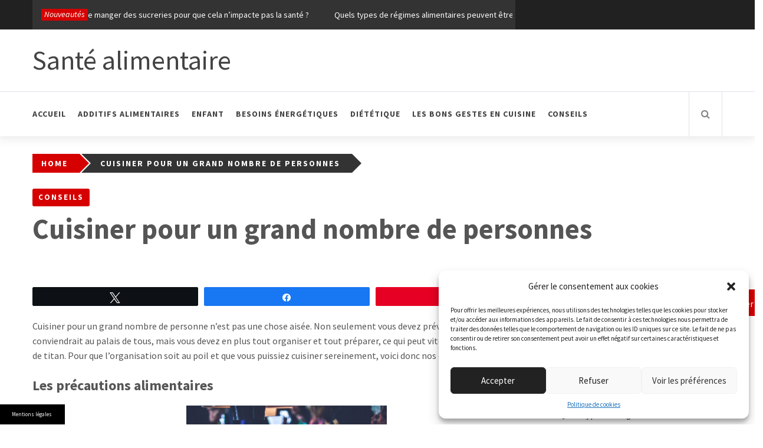

--- FILE ---
content_type: text/css
request_url: https://www.sante-alimentaire.com/wp-content/themes/suffix-lite/style.css
body_size: 15901
content:
@charset "UTF-8";
/*
Theme Name: Suffix Lite
Theme URI: https://themeinwp.com/theme/suffix-lite
Author: ThemeInWP
Author URI: https://www.themeinwp.com/
Description: Unique, Versatile, Elegant and Flexible "Suffix Lite" is a feature-rich WordPress theme, suitable for personal, blog and magazine website about fashion, travel journey, tour, lifestyle, food blogs and others. Built with Awesome Features, Suffix Lite is Engineered for the pros and Crafted for the up-and-comers. We tried to dig further in terms of responsiveness and make it not only working in different devices but also looking like it has been specifically designed for those devices.
Requires at least: 5.3
Tested up to: 6.6
Requires PHP: 5.6
Version: 1.2.1
License: GNU General Public License v2 or later
License URI: http://www.gnu.org/licenses/gpl-2.0.html
Text Domain: suffix-lite
Tags: blog, news, entertainment, one-column, two-columns, three-columns, rtl-language-support, left-sidebar, right-sidebar, custom-background, custom-menu, featured-images, full-width-template, custom-header, translation-ready, theme-options, threaded-comments, footer-widgets
*/
/*--------------------------------------------------------------
>>> TABLE OF CONTENTS:
----------------------------------------------------------------
# Normalize
# Typography
# Elements
# Forms
# Preloader
# Navigation
    ## Search
    ## Links
    ## Menus
# Accessibility
# Alignments
# Clearings
# Widgets
# Content
    ##search
    ##Admin only visible css
    ##Social Icon
    ##Slider
    ## Homepage
    ## Posts and pages
# Footer
    ##Backtotop
# Infinite scroll
--------------------------------------------------------------*/
/*--------------------------------------------------------------
# Normalize
--------------------------------------------------------------*/
html {
    font-family: sans-serif;
    font-size: 100%;
    -webkit-text-size-adjust: 100%;
    -ms-text-size-adjust: 100%;
}
body {
    margin: 0;
}
article,
aside,
details,
figcaption,
figure,
footer,
header,
main,
menu,
nav,
section,
summary {
    display: block;
}
audio,
canvas,
progress,
video {
    display: inline-block;
    vertical-align: baseline;
}
audio:not([controls]) {
    display: none;
    height: 0;
}
[hidden],
template {
    display: none;
}
a {
    background-color: transparent;
}
a:active,
a:hover {
    outline: 0;
}
abbr[title] {
    border-bottom: 1px dotted;
    margin: 0 8px;
}
b,
strong {
    font-weight: bold;
}
dfn {
    font-style: italic;
}
h1 {
    font-size: 2em;
    margin: 0.67em 0;
}
mark {
    background: #ff0;
    color: #000;
}
small {
    font-size: 80%;
}
sub,
sup {
    font-size: 75%;
    line-height: 0;
    position: relative;
    vertical-align: baseline;
}
sup {
    top: -0.5em;
}
sub {
    bottom: -0.25em;
}
img {
    border: 0;
}
svg:not(:root) {
    overflow: hidden;
}
hr {
    box-sizing: content-box;
    height: 0;
}
pre {
    overflow: auto;
}
code,
kbd,
pre,
samp {
    font-family: monospace, monospace;
    font-size: 1em;
}
button,
input,
optgroup,
select,
textarea {
    color: inherit;
    font: inherit;
    margin: 0;
}
button {
    overflow: visible;
}
button,
select {
    text-transform: none;
}
button,
html input[type="button"],
input[type="reset"],
input[type="submit"] {
    -webkit-appearance: none;
    cursor: pointer;
}
button[disabled],
html input[disabled] {
    cursor: default;
}
button::-moz-focus-inner,
input::-moz-focus-inner {
    border: 0;
    padding: 0;
}
input {
    line-height: normal;
}
input[type="checkbox"],
input[type="radio"] {
    box-sizing: border-box;
    padding: 0;
}
input[type="number"]::-webkit-inner-spin-button,
input[type="number"]::-webkit-outer-spin-button {
    height: auto;
}
input[type="search"]::-webkit-search-cancel-button,
input[type="search"]::-webkit-search-decoration {
    -webkit-appearance: none;
}
fieldset {
    border: 1px solid #c0c0c0;
    margin: 0 2px;
    padding: 0.35em 0.625em 0.75em;
}
legend {
    border: 0;
    padding: 0;
}
textarea {
    overflow: auto;
}
optgroup {
    font-weight: bold;
}
table {
    border-collapse: collapse;
    border-spacing: 0;
}
td,
th {
    padding: 0;
}
/*--------------------------------------------------------------
# Typography
--------------------------------------------------------------*/
html {
    -webkit-tap-highlight-color: transparent;
    -webkit-touch-callout: none;
    min-height: 100%;
    -webkit-text-size-adjust: 100%;
    -webkit-font-smoothing: antialiased;
}
body,
button,
input,
select,
textarea {
    color: #555;
    font-family: 'Source Sans Pro', Arial, sans-serif;
    font-size: 16px;
    line-height: 1.6;
}
h1, h2, h3, h4, h5, h6, blockquote, q {
    line-height: 1.2;
    clear: both;
    font-weight: 700;
}
h1, h2, h3, h4, h5, h6, blockquote, q {
    font-family: 'Source Sans Pro', Arial, sans-serif;
}
h1 i, h2 i, h3 i, h4 i, h5 i, h6 i {
    font-weight: 400;
}
p {
    margin-bottom: 1.5em;
}
dfn, cite, em, i, .font-italic {
    font-style: italic;
}
address {
    margin: 0 0 1.5em;
}
pre {
    background: #eee;
    font-family: "Courier 10 Pitch", Courier, monospace;
    font-size: 15px;
    font-size: 0.9375rem;
    line-height: 1.6;
    margin-bottom: 1.6em;
    max-width: 100%;
    overflow: auto;
    padding: 1.6em;
}
code, kbd, tt, var {
    font-family: Monaco, Consolas, "Andale Mono", "DejaVu Sans Mono", monospace;
    font-size: 15px;
    font-size: 0.9375rem;
}
abbr, acronym {
    border-bottom: 1px dotted #666;
    cursor: help;
}
mark, ins {
    background: #fff9c0;
    text-decoration: none;
}
big {
    font-size: 125%;
}
/*--------------------------------------------------------------
# Elements
--------------------------------------------------------------*/
html {
    box-sizing: border-box;
}
*,
*:before,
*:after {
    box-sizing: inherit;
}
body {
    background: #fff;
}
blockquote,
q {
    border: 0;
    display: inline-block;
    font-style: italic;
    margin: 0.25em 0;
    padding: 0.25em 40px;
    line-height: 1.45;
    position: relative;
    color: #383838;
    text-align: center;
}
article blockquote {
    margin-bottom: 54px;
}
blockquote:before,
blockquote:after,
q:before,
q:after {
    content: '';
    display: block;
    width: 27px;
    height: 1px;
    background-color: #383838;
    margin-bottom: 1em;
    margin-left: 50%;
    -webkit-transform: translate(-50%, 0);
    transform: translate(-50%, 0);
}
blockquote:after,
q:after {
    margin-bottom: 0;
    margin-top: 1em;
}
blockquote cite {
    color: #999;
    font-size: 14px;
    display: block;
    margin-top: 5px;
}
blockquote cite:before {
    content: "\2014 \2009";
}
dl {
    border: 2px solid #e8e8e8;
    padding: 2.5em;
}
dt {
    text-align: left;
    font-size: 130%;
    font-weight: bold;
}
dd {
    margin: 0;
    padding: 0 0 1em 0;
}
hr {
    background-color: #ccc;
    border: 0;
    height: 1px;
    margin-bottom: 1.5em;
}
ul, ol {
    margin: 0 0 1.5em 3em;
}
ul {
    list-style: disc;
}
ol {
    list-style: decimal;
}
li > ul,
li > ol {
    margin-bottom: 0;
    margin-left: 1.5em;
}
img {
    height: auto;
    max-width: 100%;
}
table {
    margin: 0 0 1.5em;
    width: 100%;
}
/*--------------------------------------------------------------
# Forms
--------------------------------------------------------------*/
button,
input[type="button"],
input[type="reset"],
input[type="submit"] {
    border-radius: 3px;
    border: 0;
    color: #fff;
    outline: none;
    min-height: 45px;
    font-size: 16px;
    line-height: 1;
    padding: .6em 1em .4em;
}
.button-fancy {
    font-size: 12px;
    font-weight: 700;
    text-transform: uppercase;
    display: inline-block;
    padding: 16px 42px;
    text-decoration: none;
    position: relative;
}
.read-more.button-fancy {
    display: table;
    clear: both;
    margin-top: 20px;
}
.button-fancy > .btn-arrow {
    background-color: transparent;
    content: '';
    display: block;
    position: absolute;
    top: 50%;
    right: 50%;
    border-style: solid;
    border-width: 2px;
    width: 100%;
    height: 100%;
    z-index: 50;
    will-transform: translate;
    -webkit-transform: translate(50%, -50%);
    transform: translate(50%, -50%);
    -webkit-transition: right 0.5s ease-in-out, width 0.4s ease 0.3s, height 0.3s ease 0.3s, border-width 0.4s ease-in-out, background-color 0.2s ease-in, border-color 0.4s ease-in-out, -webkit-transform 0.5s ease-in;
    transition: right 0.5s ease-in-out, width 0.4s ease 0.3s, height 0.3s ease 0.3s, border-width 0.4s ease-in-out, background-color 0.2s ease-in, border-color 0.4s ease-in-out, -webkit-transform 0.5s ease-in;
    transition: transform 0.5s ease-in, right 0.5s ease-in-out, width 0.4s ease 0.3s, height 0.3s ease 0.3s, border-width 0.4s ease-in-out, background-color 0.2s ease-in, border-color 0.4s ease-in-out;
    transition: transform 0.5s ease-in, right 0.5s ease-in-out, width 0.4s ease 0.3s, height 0.3s ease 0.3s, border-width 0.4s ease-in-out, background-color 0.2s ease-in, border-color 0.4s ease-in-out, -webkit-transform 0.5s ease-in;
}
.button-fancy > .btn-arrow:before, .button-fancy > .btn-arrow:after {
    background-color: transparent;
    content: '';
    display: block;
    height: 2px;
    position: absolute;
    top: 0;
    right: 0;
    -webkit-transition: all 0.2s;
    transition: all 0.2s;
    -webkit-transition-delay: 0;
    transition-delay: 0;
}
.button-fancy > .btn-arrow:before {
    -webkit-transform-origin: top right;
    transform-origin: top right;
}
.button-fancy > .btn-arrow:after {
    -webkit-transform-origin: bottom right;
    transform-origin: bottom right;
}
.button-fancy:hover.-white > .btn-arrow {
    background-color: #ffffff;
}
.button-fancy:hover.-white > .btn-arrow:before, .button-fancy:hover.-white > .btn-arrow:after {
    background-color: #ffffff;
}
.button-fancy:hover.-black > .btn-arrow {
    background-color: #555555;
}
.button-fancy:hover.-black > .btn-arrow:before, .button-fancy:hover.-black > .btn-arrow:after {
    background-color: #555555;
}
.button-fancy:hover.-red > .btn-arrow {
    background-color: #eb2f21;
}
.button-fancy:hover.-red > .btn-arrow:before, .button-fancy:hover.-red > .btn-arrow:after {
    background-color: #eb2f21;
}
.button-fancy:hover > .btn-arrow {
    height: 2px;
    border-width: 0;
    border-color: transparent;
    width: 56px;
    right: 0;
    -webkit-transform: translate(50%, -50%);
    transform: translate(50%, -50%);
    -webkit-transition: right 0.5s ease 0.2s, width 0.4s ease, height 0.3s ease-in-out, border-width 0.3s ease-in-out, background-color 0.2s ease-in 0.3s, border-color 0.3s ease-in-out, -webkit-transform 0.5s ease-in;
    transition: right 0.5s ease 0.2s, width 0.4s ease, height 0.3s ease-in-out, border-width 0.3s ease-in-out, background-color 0.2s ease-in 0.3s, border-color 0.3s ease-in-out, -webkit-transform 0.5s ease-in;
    transition: transform 0.5s ease-in, right 0.5s ease 0.2s, width 0.4s ease, height 0.3s ease-in-out, border-width 0.3s ease-in-out, background-color 0.2s ease-in 0.3s, border-color 0.3s ease-in-out;
    transition: transform 0.5s ease-in, right 0.5s ease 0.2s, width 0.4s ease, height 0.3s ease-in-out, border-width 0.3s ease-in-out, background-color 0.2s ease-in 0.3s, border-color 0.3s ease-in-out, -webkit-transform 0.5s ease-in;
}
.button-fancy:hover > .btn-arrow:before, .button-fancy:hover > .btn-arrow:after {
    width: 8px;
    -webkit-transition-delay: 0.4s;
    transition-delay: 0.4s;
}
.button-fancy:hover > .btn-arrow:before {
    -webkit-transform: rotate(40deg);
    transform: rotate(40deg);
}
.button-fancy:hover > .btn-arrow:after {
    -webkit-transform: rotate(-40deg);
    transform: rotate(-40deg);
}
.button-fancy:hover > .text {
    -webkit-transform: translateX(-42px);
    transform: translateX(-42px);
    -webkit-transition: -webkit-transform 0.4s ease-in-out 0.2s;
    transition: -webkit-transform 0.4s ease-in-out 0.2s;
    transition: transform 0.4s ease-in-out 0.2s;
    transition: transform 0.4s ease-in-out 0.2s, -webkit-transform 0.4s ease-in-out 0.2s;
}
.button-fancy.-white {
    color: white;
    border-color: white;
}
.button-fancy.-black {
    color: #555;
    border-color: #555;
}
.button-fancy.-red {
    color: #eb2f21;
    border-color: #eb2f21;
}
.button-fancy > .text {
    display: block;
    position: relative;
    z-index: 100;
    -webkit-transition: -webkit-transform 0.3s ease-in-out;
    transition: -webkit-transform 0.3s ease-in-out;
    transition: transform 0.3s ease-in-out;
    transition: transform 0.3s ease-in-out, -webkit-transform 0.3s ease-in-out;
}
input[type="text"],
input[type="email"],
input[type="url"],
input[type="password"],
input[type="search"],
input[type="number"],
input[type="tel"],
input[type="range"],
input[type="date"],
input[type="month"],
input[type="week"],
input[type="time"],
input[type="datetime"],
input[type="datetime-local"],
input[type="color"],
textarea {
    color: #666;
    border: 1px solid #ccc;
    border-radius: 3px;
    padding: 0 15px;
    outline: none !important;
    -webkit-appearance: none;
}
input[type="text"]:focus, input[type="text"]:hover,
input[type="email"]:focus,
input[type="email"]:hover,
input[type="url"]:focus,
input[type="url"]:hover,
input[type="password"]:focus,
input[type="password"]:hover,
input[type="search"]:focus,
input[type="search"]:hover,
input[type="number"]:focus,
input[type="number"]:hover,
input[type="tel"]:focus,
input[type="tel"]:hover,
input[type="range"]:focus,
input[type="range"]:hover,
input[type="date"]:focus,
input[type="date"]:hover,
input[type="month"]:focus,
input[type="month"]:hover,
input[type="week"]:focus,
input[type="week"]:hover,
input[type="time"]:focus,
input[type="time"]:hover,
input[type="datetime"]:focus,
input[type="datetime"]:hover,
input[type="datetime-local"]:focus,
input[type="datetime-local"]:hover,
input[type="color"]:focus,
input[type="color"]:hover,
textarea:focus,
textarea:hover {
    color: #eb2f21;
    outline: none !important;
}
select {
    border: 1px solid #ccc;
}
textarea {
    width: 100%;
}
.meta-icon {
    margin-right: 5px;
    font-size: 16px;
    line-height: normal;
    vertical-align: middle;
}
.meta-icon.meta-icon-big {
    color: #fff;
    font-size: 50px;
}
/*--------------------------------------------------------------
## Tables
--------------------------------------------------------------*/
table {
    border-collapse: collapse;
    margin: 0 0 1.5em;
    width: 100%;
}
thead th {
    border-bottom: 2px solid #eee;
    padding-bottom: 0.5em;
}
th {
    padding: 0.4em;
    text-align: left;
}
tr {
    border-bottom: 1px solid #eee;
}
td {
    padding: 0.4em;
}
td a {
    text-decoration: underline;
}
th:first-child,
td:first-child {
    padding-left: 0;
}
th:last-child,
td:last-child {
    padding-right: 0;
}
/*--------------------------------------------------------------
# Preloader
--------------------------------------------------------------*/
.preloader {
    background: #fff;
    position: fixed;
    left: 0;
    right: 0;
    top: 0;
    margin-left: auto;
    margin-right: auto;
    z-index: 9999;
    width: 100%;
    height: 100%;
    -webkit-transition: all 0.7s ease;
    -moz-transition: all 0.7s ease;
    -ms-transition: all 0.7s ease;
    transition: all 0.7s ease;
}
.page-loaded .preloader {
    transform: translateY(-100%);
    -o-transform: translateY(-100%);
    -ms-transform: translateY(-100%);
    -webkit-transform: translateY(-100%);
}
.page-loaded .header {
    transform: translateY(0);
    -moz-transform: translateY(0);
    -ms-transform: translateY(0);
    -o-transform: translateY(0);
    -webkit-transform: translateY(0);
}
.page-loaded .navbar-default {
    transform: translateY(0);
    transform: translateY(0);
    -moz-transform: translateY(0);
    -ms-transform: translateY(0);
    -o-transform: translateY(0);
    -webkit-transform: translateY(0);
}
.loader {
    width: 50px;
    height: 50px;
    position: absolute;
    top: 50%;
    left: 50%;
    margin: -25px 0 0 -25px;
    font-size: 10px;
    text-indent: -12345px;
    border-top: 1px solid rgba(0, 0, 0, 0.08);
    border-right: 1px solid rgba(0, 0, 0, 0.08);
    border-bottom: 1px solid rgba(0, 0, 0, 0.08);
    border-left: 1px solid rgba(0, 0, 0, 0.5);
    -webkit-border-radius: 50%;
    -moz-border-radius: 50%;
    border-radius: 50%;
    -webkit-animation: spinner 700ms infinite linear;
    -moz-animation: spinner 700ms infinite linear;
    -ms-animation: spinner 700ms infinite linear;
    -o-animation: spinner 700ms infinite linear;
    animation: spinner 700ms infinite linear;
    z-index: 100001;
}
@-webkit-keyframes spinner {
    0% {
        -webkit-transform: rotate(0deg);
        -moz-transform: rotate(0deg);
        -ms-transform: rotate(0deg);
        -o-transform: rotate(0deg);
        transform: rotate(0deg);
    }
    100% {
        -webkit-transform: rotate(360deg);
        -moz-transform: rotate(360deg);
        -ms-transform: rotate(360deg);
        -o-transform: rotate(360deg);
        transform: rotate(360deg);
    }
}
@-moz-keyframes spinner {
    0% {
        -webkit-transform: rotate(0deg);
        -moz-transform: rotate(0deg);
        -ms-transform: rotate(0deg);
        -o-transform: rotate(0deg);
        transform: rotate(0deg);
    }
    100% {
        -webkit-transform: rotate(360deg);
        -moz-transform: rotate(360deg);
        -ms-transform: rotate(360deg);
        -o-transform: rotate(360deg);
        transform: rotate(360deg);
    }
}
@-o-keyframes spinner {
    0% {
        -webkit-transform: rotate(0deg);
        -moz-transform: rotate(0deg);
        -ms-transform: rotate(0deg);
        -o-transform: rotate(0deg);
        transform: rotate(0deg);
    }
    100% {
        -webkit-transform: rotate(360deg);
        -moz-transform: rotate(360deg);
        -ms-transform: rotate(360deg);
        -o-transform: rotate(360deg);
        transform: rotate(360deg);
    }
}
@keyframes spinner {
    0% {
        -webkit-transform: rotate(0deg);
        -moz-transform: rotate(0deg);
        -ms-transform: rotate(0deg);
        -o-transform: rotate(0deg);
        transform: rotate(0deg);
    }
    100% {
        -webkit-transform: rotate(360deg);
        -moz-transform: rotate(360deg);
        -ms-transform: rotate(360deg);
        -o-transform: rotate(360deg);
        transform: rotate(360deg);
    }
}
/*--------------------------------------------------------------
## Search
--------------------------------------------------------------*/
.search-form {
    text-align: center;
}
.search-form label {
    display: block;
    width: 70%;
    float: left;
}
.search-form label .search-field {
    height: 45px;
    -webkit-border-radius: 0;
    border-radius: 0;
    width: 100%;
}
.search-form .search-submit {
    float: left;
    padding-left: 20px;
    padding-right: 20px;
    -webkit-border-radius: 0;
    border-radius: 0;
    width: 30%;
}
.popup-search .search-form {
    max-width: 720px;
    margin-left: auto;
    margin-right: auto;
}
.popup-search .search-form label {
    width: 85%;
    width: calc(100% - 200px);
}
.popup-search .search-form .search-submit {
    float: right;
    font-size: 24px;
    width: 200px;
    height: 60px;
    line-height: 60px;
    padding-top: 0;
    padding-bottom: 0;
}
.popup-search .search-form label .search-field {
    border: 0;
    height: 60px;
    line-height: 60px;
    padding: 0 15px;
    width: 100%;
}
/*--------------------------------------------------------------
## Links
--------------------------------------------------------------*/
a {
    color: #434343;
    text-decoration: none;
}
a:hover,
a:focus {
    color: #d60000;
}
a:active,
a:visited {
    color: #000;
    filter: alpha(opacity=84);
    opacity: .84;
}
a:focus {
    outline: thin dotted;
}
a:hover,
a:active {
    outline: 0;
}
/*--------------------------------------------------------------
## Header
--------------------------------------------------------------*/
#masthead {
    position: relative;
    width: 100%;
    left: 0;
    right: 0;
    z-index: 999;
    -webkit-box-shadow: 0 0 17px 3px rgba(0, 0, 0, .1);
    -moz-box-shadow: 0 0 17px 3px rgba(0, 0, 0, .1);
    box-shadow: 0 0 17px 3px rgba(0, 0, 0, .1);
}
#masthead.data-bg-enable .upper-header {
    padding: 45px 0;
}
#masthead.data-bg-enable #nav-affix {
    background: #fff;
    background: rgba(255, 255, 255, .91);
}
.top-bar {
    position: relative;
    -webkit-transition: all 0.5s ease 0s;
    -moz-transition: all 0.5s ease 0s;
    -o-transition: all 0.5s ease 0s;
    transition: all 0.5s ease 0s;
}
/* - Breaking News */
.top-bar:before {
    content: "";
    background-color: #212121;
    left: 0;
    position: absolute;
    top: 0;
    bottom: 0;
    right: 0;
    display: inline-block;
}
.twp-date {
    float: right;
    position: relative;
    padding: 0 15px;
    line-height: 50px;
    height: 50px;
}
.twp-date .fa {
    margin-right: 10px;
}
.news {
    background: #333;
    padding-top: 15px;
    padding-bottom: 15px;
    font-size: 14px;
    line-height: 20px;
    float: left;
    clear: right;
    position: relative;
    width: 70%;
    overflow: hidden;
}
.news .marquee {
    width: 97%;
    display: block;
    overflow: hidden;
    margin-left: 20px;
}
.news > span {
    margin-left: 15px;
    margin-right: 15px;
    padding: 3px 5px 4px 5px;
    border-radius: 2px;
    font-style: italic;
    position: absolute;
    left: 0;
    z-index: 1;
    line-height: 13px;
}
.news a {
    text-decoration: none;
    display: inline-block;
    margin-right: 30px;
    padding-left: 5px;
    padding-right: 5px;
}
.site .news a:hover > span,
.site .news a:hover {
    background-color: #212121;
    color: #fff !important;
    -webkit-transition: all 0.5s ease 0s;
    -moz-transition: all 0.5s ease 0s;
    -o-transition: all 0.5s ease 0s;
    transition: all 0.5s ease 0s;
}
.news a > span {
    position: relative;
    padding-right: 10px;
    margin-right: 10px;
}
.news a > span:not(.comments):after {
    position: absolute;
    content: "";
    width: 1px;
    background-color: #fff;
    height: 11px;
    top: 5px;
    right: 0;
}
.upper-header {
    padding: 25px 0;
}
.upper-header.header-center,
.upper-header.header-center * {
    text-align: center;
}
.site-branding {
    display: inline-block;
    vertical-align: middle;
}
.header-left .site-branding .custom-logo-link {
    display: block;
    width: 300px;
    margin-left: auto;
    margin-right: auto;
}
@media only screen and (max-width: 991px) {
    .header-left .site-branding .custom-logo-link {
        width: 250px;
    }
}
.site-branding .site-title {
    font-size: 46px;
    line-height: 1.2;
}
.site-title, .site-description {
    left: 0;
    right: 0;
    margin: 0 auto;
}
@media only screen and (max-width: 767px) {
    .site-branding,
    .upper-header .widget {
        display: block;
        text-align: center;
    }
}
.custom-background .top-bar .suffix-lite-wrapper {
    padding-left: 0;
    padding-right: 0;
}
/*--------------------------------------------------------------
## Menus
--------------------------------------------------------------*/
.site-navigation {
    border-top: 1px solid;
}
.main-navigation {
    position: relative;
}
.main-navigation .toggle-menu {
    height: 50px;
    cursor: pointer;
    display: none;
}
.ham {
    width: 23px;
    height: 2px;
    top: 27px;
    display: block;
    margin-left: auto;
    margin-right: auto;
    background-color: #282828;
    position: relative;
    -webkit-transition: all .25s ease-in-out;
    -moz-transition: all .25s ease-in-out;
    -ms-transition: all .25s ease-in-out;
    -o-transition: all .25s ease-in-out;
    transition: all .25s ease-in-out;
}
.ham:before,
.ham:after {
    position: absolute;
    content: '';
    width: 100%;
    height: 2px;
    left: 0;
    background-color: #282828;
    -webkit-transition: all .25s ease-in-out;
    -moz-transition: all .25s ease-in-out;
    -ms-transition: all .25s ease-in-out;
    -o-transition: all .25s ease-in-out;
    transition: all .25s ease-in-out;
}
.ham:before {
    top: -8px;
}
.ham:after {
    top: 8px;
}
.ham.exit {
    background-color: transparent;
}
.ham.exit:before {
    -webkit-transform: translateY(8px) rotateZ(-45deg);
    -moz-transform: translateY(8px) rotateZ(-45deg);
    -ms-transform: translateY(8px) rotateZ(-45deg);
    -o-transform: translateY(8px) rotateZ(-45deg);
    transform: translateY(8px) rotateZ(-45deg);
}
.ham.exit:after {
    -webkit-transform: translateY(-8px) rotateZ(45deg);
    -moz-transform: translateY(-8px) rotateZ(45deg);
    -ms-transform: translateY(-8px) rotateZ(45deg);
    -o-transform: translateY(-8px) rotateZ(45deg);
    transform: translateY(-8px) rotateZ(45deg);
}
.nav-right {
    float: right;
}
.nav-right .icon-search,
.nav-right .social-icons {
    display: inline-block;
    vertical-align: middle;
}
.nav-right .icon-search {
    border-left: 1px solid;
    border-right: 1px solid;
    height: 75px;
    line-height: 75px;
    padding: 0 20px;
}
.main-navigation .menu > ul {
    display: block;
    margin: 0 auto;
    margin-right: 20px;
    padding: 0;
    list-style: none;
    vertical-align: top;
}
.main-navigation .menu ul li {
    position: relative;
    float: left;
}
.main-navigation .menu ul li a {
    text-transform: uppercase;
    font-weight: 700;
    font-size: 14px;
}
.main-navigation .menu ul li i {
    padding-left: 10px;
    display: inline-block;
    line-height: 100%;
}
.main-navigation .menu ul > li > a {
    display: block;
    line-height: 75px;
    padding: 0 10px;
    position: relative;
    z-index: 1;
}
.menu-description {
    display: inline-block;
    font-size: 12px;
    letter-spacing: 1px;
    line-height: 1.4;
    margin-left: 10px;
    padding: 4px 8px;
    border-radius: 3px;
    -webkit-border-radius: 3px;
    -moz-border-radius: 3px;
    vertical-align: middle;
}
@media only screen and (min-width: 992px) {
    .site-navigation-center .main-navigation {
        text-align: center;
    }
    .site-navigation-center .main-navigation > div {
        display: inline-block;
        float: none;
        vertical-align: middle;
    }
    .main-navigation .menu > ul > li:first-child > a {
        padding-left: 0;
    }
    .main-navigation .menu ul ul li {
        width: 250px;
    }
    .main-navigation .menu ul ul a {
        display: block;
        padding: 12px 30px;
        line-height: inherit;
    }
    .main-navigation .menu ul ul a:before {
        margin-right: 10px;
        position: absolute;
        left: 15px;
        top: 35%;
        content: "\f105";
    }
    .main-navigation .menu ul ul a:hover {
        background: #f2f2f2;
        color: #333;
    }
    .main-navigation .menu ul ul {
        position: absolute;
        list-style: none;
        text-align: left;
        visibility: hidden;
        filter: alpha(opacity=0);
        opacity: 0;
        margin: 0 auto;
        padding: 0;
    }
    .main-navigation .menu li:hover > ul,
    .main-navigation .menu li:focus > ul {
        visibility: visible;
        filter: alpha(opacity=1);
        opacity: 1;
        z-index: 999;
        -webkit-transition: opacity 0.4s, top 0.4s;
        -moz-transition: opacity 0.4s, top 0.4s;
        -ms-transition: opacity 0.4s, top 0.4s;
        -o-transition: opacity 0.4s, top 0.4s;
        transition: opacity 0.4s, top 0.4s;
    }
    .main-navigation .menu li:focus-within > ul {
        visibility: visible;
        filter: alpha(opacity=1);
        opacity: 1;
        z-index: 999;
        -webkit-transition: opacity 0.4s, top 0.4s;
        -moz-transition: opacity 0.4s, top 0.4s;
        -ms-transition: opacity 0.4s, top 0.4s;
        -o-transition: opacity 0.4s, top 0.4s;
        transition: opacity 0.4s, top 0.4s;
    }
    .main-navigation .menu > ul > li > ul {
        top: 100%;
        left: 0;
    }
    .main-navigation .menu > ul > li:last-child > ul {
        left: auto;
        right: 0;
    }
    .main-navigation .menu ul ul ul {
        top: -20px;
        left: 100%;
    }
    .main-navigation .menu ul ul li:hover ul,
    .main-navigation .menu ul ul li:focus ul {
        top: 0;
    }
    .main-navigation .menu ul ul li:focus-within ul {
        top: 0;
    }
    .main-navigation .menu ul ul {
        background: #f1f1f1;
        color: #333;
    }
}
.main-navigation .menu .menu-mobile {
    margin: 0;
    padding: 0;
    display: block;
    list-style: none;
    text-align: left;
    position: relative;
    z-index: 9999;
    display: none;
}
.main-navigation .menu .menu-mobile li {
    display: block;
    border-top: 1px solid #dedede;
    float: none;
}
.main-navigation .menu > .menu-mobile > li:first-child {
    border-top: 0;
}
.main-navigation .menu .menu-mobile li a {
    line-height: 60px;
    display: block;
    position: relative;
    padding-right: 30px;
    -webkit-transition: all 0.3s ease;
    -moz-transition: all 0.3s ease;
    -ms-transition: all 0.3s ease;
    -o-transition: all 0.3s ease;
    transition: all 0.3s ease;
}
.main-navigation .menu .menu-mobile li a:hover {
    opacity: 0.7;
}
.main-navigation .menu .menu-mobile li a i {
    position: absolute;
    top: 0;
    right: 0;
    bottom: 0;
    width: 30px;
    z-index: 1;
}
.main-navigation .menu .menu-mobile li a i.active:after {
    width: 13px;
    height: 1px;
}
.main-navigation .menu .menu-mobile li a i:before,
.main-navigation .menu .menu-mobile li a i:after {
    content: '';
    width: 13px;
    height: 1px;
    background-color: #848484;
    position: absolute;
    margin: auto;
    top: 0;
    right: 0;
    bottom: 0;
    left: 0;
}
.main-navigation .menu .menu-mobile li a i:after {
    width: 1px;
    height: 13px;
}
.main-navigation .menu .menu-mobile li .sub-menu {
    list-style: none;
    padding: 0;
    margin: 0;
    border-top: 1px solid #dcdcdc;
    display: none;
}
.main-navigation .menu .menu-mobile li .sub-menu > li a {
    margin-left: 15px;
}
.main-navigation .menu .menu-mobile li .sub-menu > li:first-child {
    border-top: 0;
}
.popup-search {
    position: fixed;
    width: 0;
    height: 100%;
    overflow-y: auto;
    text-align: center;
    left: 0;
    right: 0;
    bottom: 0;
    top: 0;
    padding: 20px;
    z-index: 9999;
    opacity: 0;
    visibility: hidden;
    background-color: rgba(51, 51, 51, 0.94);
    margin: auto;
    overflow: hidden;
    -webkit-transition: all 0.3s ease;
    -moz-transition: all 0.3s ease;
    -ms-transition: all 0.3s ease;
    -o-transition: all 0.3s ease;
    transition: all 0.3s ease;
}
.reveal-search .popup-search {
    opacity: 1;
    visibility: visible;
    width: 100%;
}
.reveal-search .table-align {
    height: 100%;
    width: 100%;
}
.popup-search .close-popup {
    position: fixed;
    bottom: 80px;
    right: 0;
    left: 0;
    margin: auto;
    cursor: pointer;
    z-index: 1;
    width: 40px;
    height: 30px;
    opacity: 1;
    -webkit-transition: all 0.3s ease;
    -moz-transition: all 0.3s ease;
    -ms-transition: all 0.3s ease;
    -o-transition: all 0.3s ease;
    transition: all 0.3s ease;
}
.popup-search .close-popup:after,
.popup-search .close-popup:before {
    content: '';
    height: 1px;
    width: 41px;
    position: absolute;
    background-color: #fff;
    left: 0;
    right: 0;
    bottom: 0;
    top: 0;
    margin: auto;
    -webkit-transition: all 0.3s ease;
    -moz-transition: all 0.3s ease;
    -ms-transition: all 0.3s ease;
    -o-transition: all 0.3s ease;
    transition: all 0.3s ease;
}
.popup-search .close-popup:before {
    -webkit-transform: rotate(-45deg);
    -moz-transform: rotate(-45deg);
    -ms-transform: rotate(-45deg);
    -o-transform: rotate(-45deg);
    transform: rotate(-45deg);
}
.popup-search .close-popup:after {
    -webkit-transform: rotate(45deg);
    -moz-transform: rotate(45deg);
    -ms-transform: rotate(45deg);
    -o-transform: rotate(45deg);
    transform: rotate(45deg);
}
@media only screen and (max-width: 991px) {
    .site-navigation .suffix-lite-wrapper,
    .site-navigation .suffix-lite-wrapper > .grid-row > .column {
        width: 100%;
        padding-left: 0;
        padding-right: 0;
    }
    .site-navigation .suffix-lite-wrapper .grid-row {
        margin-left: auto;
        margin-right: auto;
    }
}
/*--------------------------------------------------------------
# Accessibility
--------------------------------------------------------------*/
.screen-reader-text {
    clip: rect(1px, 1px, 1px, 1px);
    position: absolute !important;
    height: 1px;
    width: 1px;
    overflow: hidden;
}
.screen-reader-text:focus {
    background-color: #f1f1f1;
    border-radius: 3px;
    box-shadow: 0 0 2px 2px rgba(0, 0, 0, 0.6);
    clip: auto !important;
    color: #21759b;
    display: block;
    font-size: 14px;
    font-size: 0.875rem;
    font-weight: bold;
    height: auto;
    left: 5px;
    line-height: normal;
    padding: 15px 23px 14px;
    text-decoration: none;
    top: 5px;
    width: auto;
    z-index: 100000;
}
#content[tabindex="-1"]:focus {
    outline: none !important;
}
/*--------------------------------------------------------------
# Alignments
--------------------------------------------------------------*/
.alignleft {
    display: inline;
    float: left;
    margin-right: 1.5em;
}
.alignright {
    display: inline;
    float: right;
    margin-left: 1.5em;
}
.aligncenter {
    clear: both;
    display: block;
    margin-left: auto;
    margin-right: auto;
}
/*--------------------------------------------------------------
# Clearings
--------------------------------------------------------------*/
.clear:before,
.clear:after,
.twp-bredcrumb:before,
.twp-bredcrumb:after,
.widget:before,
.widget:after,
.widget-row:before,
.widget-row:after,
.grid-row:before,
.grid-row:after,
.entry-content:before,
.entry-content:after,
.comment-content:before,
.comment-content:after,
.site-header:before,
.site-header:after,
.main-navigation:before,
.main-navigation:after,
.site-content:before,
.site-content:after,
.site-footer:before,
.site-footer:after,
.suggested-article:before,
.suggested-article:after,
.mainbanner-jumbotron .slick-item:before,
.mainbanner-jumbotron .slick-item:after {
    content: "";
    display: table;
    table-layout: fixed;
}
.clear:after,
.twp-bredcrumb:after,
.widget:after,
.widget-row:after,
.grid-row:after,
.entry-content:after,
.comment-content:after,
.site-header:after,
.main-navigation:after,
.site-content:after,
.site-footer:after,
.suggested-article:after,
.mainbanner-jumbotron .slick-item:after {
    clear: both;
}
/*--------------------------------------------------------------
# Content
--------------------------------------------------------------*/
.bg-image,
.data-bg {
    width: 100%;
    display: block;
    background-size: cover;
    background-position: center center;
    background-repeat: no-repeat;
}
.data-bg-slide {
    background-color: #282828;
    height: 300px;
    position: relative;
}
.site-main .data-bg-slide,
.mainbanner-jumbotron .data-bg-slide {
    height: 600px;
}
.bg-image-featured {
    height: 220px;
}
@media only screen and (min-width: 1824px) {
    .site-main .data-bg-slide,
    .mainbanner-jumbotron .data-bg-slide {
        height: 740px;
    }
    .bg-image-featured {
        height: 300px;
    }
}
@media only screen and (max-width: 767px) {
    .data-bg-slide {
        height: 300px;
    }
}
.carousal-bg-image {
    height: 70px;
}
.site-main .carousal-bg-image,
.carousal-slider-bg {
    height: 200px;
}
.aside-bar-disabled #primary.content-area.not-full-width .twp-carousal-widget .carousal-slider-bg {
    height: 280px;
}
.aside-bar-enabled .site-main .carousal-bg-image {
    height: 100px;
}
.twp-article-item {
    position: relative;
    overflow: hidden;
}
.article-item-image img {
    vertical-align: top;
}
.twp-archive-lr .twp-image-archive.image-left,
.twp-archive-lr .entry-content {
    float: left;
}
.twp-archive-lr .twp-image-archive.image-right {
    float: right;
}
.twp-archive-lr .twp-image-archive.image-left {
    width: 37%;
    margin-right: 3%;
}
.twp-archive-lr .twp-image-archive.image-right {
    width: 37%;
    margin-left: 3%;
}
.hentry {
    margin-bottom: 30px;
    padding-bottom: 30px;
}
.hentry:last-child {
    border-bottom: 0;
    margin-bottom: 0;
}
.twp-featured-image {
    margin-bottom: 20px;
}
.twp-image-archive {
    padding: 20px;
    border: 1px solid;
}
@media only screen and (min-width: 992px) {
    .twp-image-archive {
        padding: 40px;
    }
}
.twp-entry-content {
    background: #fff;
    border-width: 1px;
    border-style: solid;
    padding: 20px;
    position: relative;
}
.has-post-thumbnail .twp-entry-content {
    border-top-width: 0;
    margin-top: -100px;
    margin-left: 80px;
}
.twp-archive-lr .entry-content {
    width: 60%;
}
.twp-meta-categories-bg {
    margin-bottom: 10px;
}
.twp-meta-categories .post-categories {
    display: inline-block;
    list-style: none;
    margin: 0 auto;
    padding: 0;
}
.twp-meta-categories .post-categories li {
    display: inline-block;
    margin: 0 auto;
    padding-right: 3px;
}
.twp-meta-categories a {
    display: inline-block;
    font-size: 13px;
    font-weight: 700;
    text-transform: uppercase;
    letter-spacing: 2px;
}
.twp-slider-widget .twp-meta-categories a,
.twp-meta-categories-bg a {
    border-radius: 3px;
    -webkit-border-radius: 3px;
    -moz-border-radius: 3px;
    padding: 5px 10px;
}
.twp-slider-widget .item-metadata.twp-meta-categories ul li {
    padding-bottom: 0;
}
.twp-slider-widget .item-metadata.twp-meta-categories {
    margin: 5px auto 20px;
}
.full-item-metadata {
    margin-bottom: 10px;
}
.archive-entry-title {
    font-size: 2.5rem;
    padding-bottom: 15px;
    line-height: 1.4;
    border-bottom: 1px solid;
}
@media only screen and (max-width: 640px) {
    .twp-archive-lr .twp-image-archive.image-left,
    .twp-archive-lr .twp-image-archive.image-right {
        width: 100%;
        margin-right: auto;
        margin-left: auto;
    }
    .twp-archive-lr .entry-content {
        width: 100%;
    }
}
.inner-heading,
.block-text {
    color: #434343;
    display: block;
}
.inner-heading {
    padding-top: 20px;
}
.block-text > span {
    font-size: 44.8px;
    font-size: 2.8rem;
    line-height: 1.6;
    border-bottom: solid 1px;
}
.article-detail {
    padding: 20px 15px;
}
.small-title {
    font-size: 16px;
    line-height: 1.2;
    margin: 0 auto 10px;
}
.site-main .small-title {
    font-size: 18px;
    line-height: 1.4;
}
.footer-widget-area .small-title {
    margin-top: 15px;
}
.site .tab-content .small-title {
    margin-top: 0;
    font-size: 14px;
}
.post-meta {
    font-weight: 700;
    font-size: 12px;
    line-height: 1.2;
    text-transform: uppercase;
    filter: alpha(opacity=82);
    opacity: 0.82;
}
.post-content-1 .post-meta {
    margin-bottom: 10px;
}
.breaking-block {
    margin-top: 30px;
}
.breaking-title {
    font-size: 22px;
    line-height: 1.2;
}
.breaking-title em,
.breaking-title span {
    color: #000;
}
.breaking-block .featured-wrapper {
    display: table;
    height: 100%;
    width: 100%;
}
.breaking-block .featured-wrapper .post-image,
.breaking-block .featured-wrapper .post-content {
    display: table-cell;
    vertical-align: top;
}
.breaking-block .featured-wrapper .post-image {
    padding-right: 15px;
    width: 32%;
}
@media only screen and (max-width: 767px) and (min-width: 600px) {
    .breaking-block .featured-wrapper .post-image {
        width: 25%;
    }
    .breaking-block .featured-wrapper .post-image .article-item-image img {
        width: 100%;
    }
}
@media only screen and (max-width: 991px) {
    .breaking-block .featured-wrapper {
        margin-bottom: 25px;
    }
}
/*--------------------------------------------------------------
##slider
--------------------------------------------------------------*/
.mainbanner-jumbotron {
    max-width: 1170px;
    margin: 0 auto;
}
.mainbanner-jumbotron.mainbanner-jumbotron-boxed,
.mainbanner-jumbotron-2 {
    margin-top: 30px;
    margin-bottom: 30px;
}
.mainbanner-jumbotron.mainbanner-jumbotron-fullwidth {
    max-width: inherit;
}
.mainbanner-jumbotron-1 .slider-figcaption {
    padding: 40px;
    z-index: 1;
    position: absolute;
    bottom: 0;
}
.mainbanner-jumbotron-2 .slick-slide {
    padding-left: 2px;
    padding-right: 2px;
    position: relative;
}
.mainbanner-jumbotron-2 .slider-figcaption {
    position: absolute;
    left: 0;
    right: 0;
    bottom: 0;
    margin: 0 auto 40px;
    padding: 15px 30px;
    text-align: center;
    z-index: 2;
    -webkit-transform-style: preserve-3d;
    -webkit-transition: all 200ms cubic-bezier(0.000, 0, .58, 1);
    -moz-transition: all 200ms cubic-bezier(0.000, 0, .58, 1);
    -o-transition: all 200ms cubic-bezier(0.000, 0, .58, 1);
    transition: all 200ms cubic-bezier(0.000, 0, .58, 1);
    -webkit-transform: translateZ(0);
}
.mainbanner-jumbotron-2 .slick-slide:hover .slider-figcaption,
.mainbanner-jumbotron-2 .slick-slide:focus .slider-figcaption {
    padding-bottom: 40px;
}
.mainbanner-jumbotron-2 .slider-figcaption,
.mainbanner-jumbotron-2 .slider-figcaption a {
    color: #fff;
}
.mainbanner-jumbotron-2 .slick-slide:after {
    content: "";
    background: -webkit-linear-gradient(top, transparent, rgba(0, 0, 0, 0.92));
    background: -moz-linear-gradient(top, transparent, rgba(0, 0, 0, 0.92));
    background: -o-linear-gradient(top, transparent, rgba(0, 0, 0, 0.92));
    background: linear-gradient(top, transparent, rgba(0, 0, 0, 0.92));
    border: 4px solid #fff;
    height: 100%;
    width: 100%;
    position: absolute;
    z-index: 1;
    display: block;
    top: 0;
}
.mainbanner-jumbotron-3 .data-bg,
.mainbanner-jumbotron-3 .slider-figcaption,
.mainbanner-jumbotron-4 .data-bg,
.mainbanner-jumbotron-4 .slider-figcaption {
    float: left;
}
.mainbanner-jumbotron-3 .data-bg,
.mainbanner-jumbotron-4 .data-bg {
    width: 60%;
}
.mainbanner-jumbotron-3 .slider-figcaption,
.mainbanner-jumbotron-4 .slider-figcaption {
    padding: 30px;
    width: 40%;
}
@media only screen and (max-width: 767px) {
    .mainbanner-jumbotron-3 .data-bg,
    .mainbanner-jumbotron-3 .slider-figcaption,
    .mainbanner-jumbotron-4 .data-bg,
    .mainbanner-jumbotron-4 .slider-figcaption {
        padding-left: 0;
        padding-right: 0;
        width: 100%;
    }
}
.slide-title {
    margin: 0 auto 15px;
}
.slide-details {
    margin: 20px auto;
}
.slide-icon {
    position: absolute;
    border: 2px solid #fff;
    z-index: 1;
    display: block;
    width: 44px;
    font-size: 24px;
    cursor: pointer;
    color: #fff;
    top: 50%;
    margin-top: -22px;
    text-align: center;
    padding: 0;
}
.slide-icon:before {
    display: block;
    line-height: 40px;
    height: 40px;
}
.slide-prev:hover,
.slide-prev:focus,
.slide-next:hover,
.slide-next:focus {
    outline: none !important;
}
.slide-prev {
    left: 20px;
}
.slide-next {
    right: 20px;
}
.slick-slide, .slick-slide * {
    outline: none !important;
}
.slick-dots {
    display: block;
    width: 100%;
    padding: 0;
    margin: 30px auto 0;
    list-style: none;
    text-align: center;
}
.slick-dots li {
    position: relative;
    display: inline-block;
    width: 10px;
    height: 10px;
    margin: 0 5px;
    padding: 0;
    cursor: pointer;
}
.slick-dots li button {
    background: transparent !important;
    font-size: 0;
    line-height: 0;
    display: block;
    width: 10px;
    height: 10px;
    padding: 5px;
    cursor: pointer;
    color: transparent;
    border: 0;
    outline: none;
}
.slick-dots li button:hover,
.slick-dots li button:focus {
    outline: none;
}
.slick-dots li button:hover:before,
.slick-dots li button:focus:before {
    filter: alpha(opacity=100);
    opacity: 1;
}
.slick-dots li button:before {
    content: "";
    background: transparent;
    border: 1px solid #333;
    border-radius: 100%;
    position: absolute;
    top: 0;
    left: 0;
    width: 12px;
    height: 12px;
    text-align: center;
    -webkit-font-smoothing: antialiased;
    -moz-osx-font-smoothing: grayscale;
}
.slick-dots li.slick-active button:before {
    background: #333;
}
.slider-nav {
    margin: 30px auto;
}
.inner-banner-1 {
    padding: 30px 0;
}
.twp-article-slides {
    padding-left: 4px;
    padding-right: 4px;
}
.slick-slide:first-child .twp-article-slides {
    padding-left: 0;
}
.slick-slide:last-child .twp-article-slides {
    padding-right: 0;
}
@media only screen and (max-width: 640px) {
    .slick-slider .slide-icon {
        display: none !important;
    }
}
.twp-slider-widget .slider-figcaption {
    position: absolute;
    top: 0;
    left: 0;
    width: 100%;
    height: 100%;
    display: table;
    table-layout: fixed;
    z-index: 2;
    color: #fff;
}
.twp-slider-widget .slider-figcaption .slider-figcaption-wrapper {
    display: table-cell;
    vertical-align: bottom;
}
.twp-slider-widget .slider-figcaption .title-wrap {
    padding: 20px 15px 30px;
    position: relative;
}
.twp-slider-widget .title-wrap:before {
    content: "";
    background: #000;
    position: absolute;
    width: 100%;
    height: 100%;
    filter: alpha(opacity=75);
    opacity: 0.85;
    left: 0;
    right: 0;
    top: 0;
}
.twp-slider-widget .title-wrap * {
    color: #fff;
    position: relative;
    z-index: 1;
}
.twp-carousal-widget {
    margin-left: -15px;
    margin-right: -15px;
}
.twp-carousal-widget .carousal-item {
    padding-left: 15px;
    padding-right: 15px;
}
/*--------------------------------------------------------------
##search
--------------------------------------------------------------*/
.search-box {
    display: none;
    background: #f1f1f1;
    padding: 20px 42px;
    text-align: center;
    position: absolute;
    left: 0;
    right: 0;
    width: 100%;
    z-index: 99;
    transition: background-color 500ms ease-in-out;
}
.search-box .search-form {
    max-width: 740px;
    margin-right: auto;
    margin-left: auto;
}
.search-box .search-form label {
    float: left;
    width: 85%;
    width: calc(100% - 200px);
}
.search-box .search-form label .search-field {
    width: 100%;
    background: transparent;
    border-width: 1px 0 1px 1px;
    border-color: #e6e6e6;
    border-style: solid;
    font-size: 20px;
    font-size: 1.25rem;
}
.search-box .search-form .search-submit {
    width: 200px;
}
.search-box .search-form label .search-field::-webkit-input-placeholder {
    color: #434343;
}
.search-box .search-form label .search-field:-moz-placeholder {
    color: #434343;
}
.search-box .search-form label .search-field::-moz-placeholder {
    color: #434343;
}
.search-box .search-form label .search-field:-ms-input-placeholder {
    color: #434343;
}
/*--------------------------------------------------------------
##Admin only visible css
--------------------------------------------------------------*/
.v-align-top {
    vertical-align: top;
}
.v-align-middle {
    vertical-align: middle;
}
.v-align-bottom {
    vertical-align: bottom;
}
.table-align {
    display: table;
}
.table-align .table-align-cell {
    display: table-cell;
}
.sticky {
    display: block;
}
.suffix-lite-wrapper-fluid,
.suffix-lite-wrapper,
.site-content {
    padding-left: 15px;
    padding-right: 15px;
}
.suffix-lite-wrapper,
.site-content,
.custom-background .site {
    margin-left: auto;
    margin-right: auto;
}
.site-content {
    padding-bottom: 50px;
}
.home.blog .site-content {
    margin-top: 60px;
}
.twp-upper-block {
    padding-top: 60px;
}
.custom-background .site-bg {
    background: #fff;
}
@media only screen and (min-width: 768px) {
    .suffix-lite-wrapper,
    .site-content,
    .custom-background .site {
        width: 750px;
    }
}
@media only screen and (min-width: 992px) {
    .suffix-lite-wrapper,
    .site-content,
    .custom-background .site {
        width: 970px;
    }
}
@media only screen and (min-width: 1200px) {
    .suffix-lite-wrapper,
    .site-content,
    .custom-background .site {
        width: 1200px;
    }
}
@media only screen and (min-width: 1824px) {
    .mainbanner-jumbotron {
        max-width: 1510px;
    }
    .mainbanner-jumbotron.mainbanner-jumbotron-fullwidth {
        max-width: inherit;
        padding-left: 0;
        padding-right: 0;
    }
    .suffix-lite-wrapper,
    .site-content,
    .custom-background .site {
        width: 1540px;
    }
    .mainbanner-jumbotron .data-bg-slide {
        height: 700px;
    }
}
@media only screen and (max-width: 991px) {
    .site-main .data-bg-slide,
    .mainbanner-jumbotron .data-bg-slide {
        height: 420px;
    }
}
.featured-block,
.footer-full-width {
    background: #efefef;
    padding-top: 60px;
    padding-bottom: 60px;
}
.featured-block .column-post {
    -moz-box-shadow: 0 3px 24px rgba(0, 0, 0, 0.1);
    -webkit-box-shadow: 0 3px 24px rgba(0, 0, 0, 0.1);
    box-shadow: 0 3px 24px rgba(0, 0, 0, 0.1);
    background: #fff;
    -webkit-transform: translateY(0);
    -moz-transform: translateY(0);
    -ms-transform: translateY(0);
    -o-transform: translateY(0);
    transform: translateY(0);
    -webkit-transition: all 0.5s;
    -moz-transition: all 0.5s;
    transition: all 0.5s;
}
.featured-block .column-post:hover,
.featured-block .column-post:focus {
    box-shadow: 0 20px 60px -6px rgba(0, 0, 0, 0.5);
    -webkit-transform: translateY(-3px);
    -moz-transform: translateY(-3px);
    -ms-transform: translateY(-3px);
    -o-transform: translateY(-3px);
    transform: translateY(-3px);
}
#primary,
.widget-area {
    float: left;
    width: 100%;
    padding-left: 15px;
    padding-right: 15px;
}
.col-right,
.col-left {
    float: left;
}
#primary.content-area.full-width {
    width: 100%;
    padding-left: 0;
    padding-right: 0;
}
#primary,
.col-left,
.widget-area,
.col-right {
    width: 100%;
    padding-left: 0;
    padding-right: 0;
}
.aside-bar-enabled #primary .site-main,
.aside-bar-enabled #primary .aside-bar,
.aside-bar-disabled #primary .site-main,
.aside-bar-disabled #primary .aside-bar {
    padding-left: 15px;
    padding-right: 15px;
}
@media only screen and (min-width: 992px) {
    #primary,
    .col-left {
        width: 75%;
    }
    .widget-area,
    .col-right {
        width: 25%;
    }
    .aside-bar-enabled .site-main,
    .aside-bar-enabled .aside-bar {
        float: left;
    }
    .aside-bar-enabled .site-main {
        width: 66.66%;
    }
    .aside-bar-enabled .aside-bar {
        width: 33.33%;
    }
    .col-right .widget-area {
        padding: 0;
        width: 100%;
    }
    .right-sidebar #primary,
    .right-sidebar .col-left {
        padding-right: 15px;
    }
    .right-sidebar .widget-area,
    .right-sidebar .col-right {
        padding-left: 15px;
    }
    .left-sidebar #primary,
    .left-sidebar .col-left {
        padding-left: 15px;
    }
    .left-sidebar .widget-area,
    .left-sidebar .col-right {
        padding-right: 15px;
    }
}
@media only screen and (min-width: 1824px) {
    .right-sidebar #primary,
    .right-sidebar .col-left {
        padding-right: 30px;
    }
    .right-sidebar .widget-area,
    .right-sidebar .col-right {
        padding-left: 30px;
    }
    .left-sidebar #primary,
    .left-sidebar .col-left {
        padding-left: 30px;
    }
    .left-sidebar .widget-area,
    .left-sidebar .col-right {
        padding-right: 30px;
    }
}
@media only screen and (max-width: 767px) {
}
body.left-sidebar #primary,
body.left-sidebar .col-left {
    float: right;
}
body.no-sidebar #primary {
    width: 100%;
    padding-left: 0;
    padding-right: 0;
}
body.no-sidebar #secondary {
    display: none !important;
    width: 0px;
    height: 0px;
    visibility: hidden;
    filter: alpha(opacity=0);
    opacity: 0;
}
.twp-bredcrumb {
    display: inline-block;
}
.breadcrumbs ul {
    list-style: none;
    margin: 0 auto;
    padding: 0;
}
.breadcrumbs ul li {
    display: inline-block;
    vertical-align: middle;
}
.trail-item {
    background: #333333;
    font-size: 14px;
    text-transform: uppercase;
    font-weight: 700;
    height: 32px;
    line-height: 32px;
    letter-spacing: 2px;
    padding: 0 10px 0 15px;
    position: relative;
    float: left;
    margin-right: 20px;
    z-index: 9;
    margin-bottom: 20px;
}
.trail-item,
.trail-item a {
    color: #fff;
}
.trail-item:before,
.trail-item:after {
    content: '';
    position: absolute;
    bottom: 0;
    width: 0;
    height: 0;
}
.trail-item:before {
    border-color: #333333;
    border-left-color: transparent !important;
    border-width: 16px;
    border-style: solid;
    right: -35px;
}
.trail-item.trail-begin {
    background: #d60000;
}
.trail-item.trail-begin:after {
    border-left-color: #d60000;
}
.trail-item.trail-end:before {
    content: none;
    display: none;
}
.trail-item:after {
    right: -16px;
    border-top: 16px solid transparent;
    border-bottom: 16px solid transparent;
    border-left: 16px solid #333333;
}
.breadcrumbs ul .trail-item span {
    position: relative;
    padding-right: 10px;
}
.inner-header-overlay {
    position: absolute;
    top: 0;
    width: 100%;
    height: 100%;
    z-index: -1;
}
.page-links {
    clear: both;
    margin: 0 0 1.5em;
}
.entry-meta {
    padding: 5px 0;
    position: relative;
}
.entry-meta > span {
    margin-right: 15px;
}
.entry-header .entry-title {
    display: inline-block;
    margin: 0 0 20px;
    position: relative;
    vertical-align: middle;
    width: 100%;
}
.inner-banner-1 .entry-header .entry-title {
    font-size: 48px;
}
.entry-header .entry-title span {
    display: block;
    font-size: 20px;
    line-height: 1.2;
    margin-top: 15px;
}
.search .entry-header .entry-title span {
    display: inline-block;
}
.site-content .entry-footer {
    margin: 15px auto 50px;
}
span.cat-links,
span.comments-link {
    margin-right: 10px;
}
/*------------------------------------------------------------
 * ## Post-navigation
 *------------------------------------------------------------
 */
.site-main .comment-navigation,
.site-main .posts-navigation,
.site-main .post-navigation {
    border: 1px solid;
    overflow: hidden;
    margin: 0 0 1.5em;
    padding: 15px;
    position: relative;
}
.comment-navigation .nav-previous,
.posts-navigation .nav-previous,
.post-navigation .nav-previous {
    float: left;
    width: 50%;
    position: relative;
}
.nav-previous,
.nav-next {
    display: table;
    padding: 5px 5px;
}
.nav-previous:before,
.nav-next:after {
    display: table-cell;
    vertical-align: middle;
}
.nav-previous:before {
    content: "\f177";
}
.nav-next:after {
    content: "\f178";
}
.nav-previous a,
.nav-next a {
    padding: 0 15px;
    display: table-cell;
    vertical-align: middle;
}
.comment-navigation .nav-next,
.posts-navigation .nav-next,
.post-navigation .nav-next {
    float: right;
    text-align: right;
    width: 50%;
}
.site-main .comment-navigation:after,
.site-main .posts-navigation:after,
.site-main .post-navigation:after {
    content: '';
    width: 1px;
    height: 100%;
    position: absolute;
    top: 0;
    left: 50%;
    background: #f3f3f3;
}
/*------------------------------------------------------------
 * ## Asides
 *------------------------------------------------------------
 */
.blog .format-aside .entry-title,
.archive .format-aside .entry-title {
    display: none;
}
/*--------------------------------------------------------------
# Widgets
--------------------------------------------------------------*/
.widget {
    margin-left: auto;
    margin-right: auto;
    margin-bottom: 25px;
}
.theiaStickySidebar .widget:last-child {
    margin-bottom: 0;
}
.widget ol,
.widget ul {
    list-style: none;
    padding-left: 0;
    padding-right: 0;
    margin-left: auto;
    margin-right: auto;
}
.widget ol li,
.widget ul li {
    margin-bottom: 15px;
}
.widget_recent_comments li,
.widget_archive li,
.widget_meta li,
.widget_recent_entries li {
    border-bottom: 1px solid;
}
.widget.widget_categories ul li,
.widget.widget_pages ul li {
    padding-left: 1.618em;
    margin-bottom: 0;
}
.widget.widget_categories ul li .children {
    margin-top: 10px;
}
.widget.widget_categories ul li:before,
.widget.widget_pages ul li:before {
    font-family: "FontAwesome";
    margin-right: 0.5407911001em;
    display: block;
    float: left;
    opacity: 0.35;
    margin-left: -1.618em;
    width: 1em;
}
.widget_categories ul li:before {
    content: "\f114";
}
.widget.widget_pages ul li:before {
    content: "\f0f6";
}
.widget.widget_nav_menu ul li {
    margin: 0 auto;
    padding: 0;
}
.widget.widget_nav_menu ul li a {
    border-bottom: 1px solid;
    display: block;
    padding: 0 0 15px;
    margin: 0 0 15px;
    width: 100%;
}
.widget select {
    max-width: 100%;
}
.widget-area {
    font-size: 15px;
    letter-spacing: .25px;
}
.block-title,
.widget-title {
    color: #000;
    font-size: 16px;
    line-height: 1.4;
    margin: 0 auto 30px;
    position: relative;
    text-transform: uppercase;
    letter-spacing: 2px;
}
.block-title:before,
.widget-title:before {
    background-color: #000;
    content: "";
    display: inline-block;
    height: 2px;
    position: relative;
    vertical-align: middle;
    width: 30px;
    right: 10px;
    margin-left: 10px;
}
.block-title,
.footer-full-width .widget-title {
    text-align: center;
}
.block-title:before,
.footer-full-width .widget-title:before {
    margin-right: 10px;
}
.block-title:after,
.footer-full-width .widget-title:after {
    background-color: #000;
    content: "";
    display: inline-block;
    height: 2px;
    position: relative;
    vertical-align: middle;
    width: 30px;
    margin-left: 10px;
    margin-right: 10px;
}
.related-header .block-title {
    text-align: left;
}
.related-header .block-title:after {
    content: none;
    display: none;
}
.content-area .widget-title {
    font-size: 18px;
    letter-spacing: 3px;
    margin: 0 auto 15px;
}
.widget ul li {
    padding-bottom: 15px;
}
.widget.suffix_lite_widget_tabbed ul.tabs {
    border-bottom: 1px solid;
    margin: 0px auto 15px;
    padding: 0;
    list-style: none;
}
.widget.suffix_lite_widget_tabbed ul.tabs li {
    display: inline-block;
    padding: 10px;
    cursor: pointer;
    margin-bottom: 0;
}
.tab-content {
    display: none;
}
.tab-content.current {
    display: inherit;
}
.site-footer .widget ul li a {
    font-size: 16px;
}
.widget ul li:last-child {
    border-bottom: 0;
    padding-bottom: 0;
}
.grid-item-title {
    margin: 10px auto 30px;
}
.suffix_lite_author_widget {
    border: 3px solid;
    padding: 15px;
}
.author-widget-title,
.author-info {
    text-align: center;
}
.author-widget-title {
    font-weight: 700;
    font-size: 18px;
    margin-bottom: 20px;
    padding-bottom: 10px;
    position: relative;
}
.author-widget-title:after {
    content: "";
    background: #f1f1f1;
    width: 50px;
    height: 2px;
    display: block;
    margin-left: auto;
    margin-right: auto;
    position: absolute;
    left: 0;
    right: 0;
    bottom: 0;
}
.author-info .profile-image {
    background-position: 50% 50% !important;
    background-repeat: no-repeat !important;
    background-size: cover !important;
    border-radius: 100%;
    height: 180px;
    margin: auto;
    width: 180px;
}
.author-info .author-social {
    margin-top: 20px;
    padding-bottom: 20px;
    text-align: center;
}
.author-info .author-social > a {
    border: 1px solid #d2d2d2;
    border-radius: 100%;
    color: #d2d2d2;
    display: inline-block;
    font-size: 11px;
    height: 40px;
    line-height: 40px;
    margin: 0 4px;
    width: 40px;
}
.author-info .author-social .meta-icon {
    margin: 0 auto;
    padding: 0;
    font-size: 18px;
}
.tagcloud a {
    border: 1px solid #eee;
    display: inline-block !important;
    margin-bottom: 5px;
    font-size: 14px !important;
    font-weight: 700;
    letter-spacing: 3px;
    margin-right: 2px;
    padding: 5px 10px;
    text-transform: uppercase;
    transition: all 300ms ease-in;
    -webkit-transition: all 300ms ease-in;
}
/*Widget Calander*/
#wp-calendar {
    width: 100%;
    margin: 0;
}
#wp-calendar caption {
    text-align: right;
    color: #333;
    margin-bottom: 15px;
    margin-top: -10px;
}
#wp-calendar thead th {
    text-align: center;
}
#wp-calendar tbody td {
    border: 1px solid #e8e8e8;
    text-align: center;
    padding: 8px;
}
#wp-calendar tbody td:hover {
    background: #fff;
}
#wp-calendar tbody .pad {
    background: none;
}
#wp-calendar tfoot #next {
    text-transform: uppercase;
    text-align: right;
    border: none;
    background: none;
}
#wp-calendar tfoot #prev {
    text-transform: uppercase;
    text-align: left;
    border: none;
    background: none;
}
#wp-calendar tfoot td.pad {
    display: none;
}
.view-all {
    padding: 12px 0 12px;
    border: solid #e3e3e3;
    border-width: 1px 0;
    text-align: center;
    font-size: 14px;
    line-height: 1.2;
    font-weight: 700;
    letter-spacing: 1px;
}
.post-image {
    overflow: hidden;
}
.suffix-lite-widget-1 .column-half.featured-post {
    width: 100%;
}
.suffix-lite-widget-1 .column-half.featured-post,
.suffix-lite-widget-1 .column.all-post {
    margin-bottom: 15px;
    padding-bottom: 15px;
}
.suffix-lite-widget-1 .column.all-post:last-child {
    margin-bottom: 0;
    padding-bottom: 0;
}
.suffix-lite-widget-1 .column.all-post {
    border-bottom: 1px solid;
}
.site-main .suffix-lite-widget-1 .column.all-post {
    border-bottom: 0;
}
.site-main .suffix-lite-widget-1 .column.all-post:nth-child(4),
.site-main .suffix-lite-widget-1 .column.all-post:nth-child(6),
.site-main .suffix-lite-widget-1 .column.all-post:nth-child(4),
.site-main .suffix-lite-widget-1 .column.all-post:nth-child(8),
.site-main .suffix-lite-widget-1 .column.all-post:nth-child(10),
.site-main .suffix-lite-widget-1 .column.all-post:nth-child(12) {
    clear: left;
}
.suffix-lite-widget-1 .post-image,
.suffix-lite-widget-2 .post-image {
    width: 32%;
    float: left;
    margin-right: 15px;
}
.suffix-lite-widget-1 .featured-post .post-image {
    width: 50%;
}
.suffix-lite-widget-2 .featured-post .post-image {
    width: 100%;
}
.suffix-lite-widget-1 .post-content,
.suffix-lite-widget-2 .article-block-wrapper:not(.featured-post) .post-content {
    overflow: hidden;
}
.post-content-1 {
    margin-top: 15px;
}
.post-description {
    padding: 15px 0;
}
.post-description p {
    margin: 0 auto;
}
.all-post .post-description {
    clear: both;
}
.article-block-wrapper {
    overflow: hidden;
    margin-bottom: 15px;
    padding-bottom: 15px;
    border-bottom: 1px solid;
}
.featured-post.article-block-wrapper .post-content {
    clear: both;
    padding-top: 20px;
}
.twp-image-wrapper,
.article-item-image {
    position: relative;
    display: block;
}
.twp-image-wrapper:after,
.article-item-image:after {
    content: '';
    display: block;
    position: absolute;
    z-index: 1;
    left: 0;
    right: 0;
    top: 0;
    bottom: 0;
    filter: alpha(opacity=0);
    opacity: 0;
    background-color: rgba(0, 0, 0, 0.45);
    -webkit-transition: opacity .3s;
    -moz-transition: opacity .3s;
    -ms-transition: opacity .3s;
    -o-transition: opacity .3s;
    transition: opacity .3s;
}
.post-image:hover .twp-image-wrapper:after,
.post-image:focus .twp-image-wrapper:after,
.twp-article-item:hover .article-item-image:after,
.twp-article-item:focus .article-item-image:after {
    filter: alpha(opacity=100);
    opacity: 1;
}
.site-content .twp-image-wrapper:before,
.footer-full-width .twp-image-wrapper:before {
    position: absolute;
    top: 0;
    left: 0;
    width: 150%;
    height: 100%;
    background: rgba(255, 255, 255, 0.3);
    content: '';
    z-index: 9;
    transition: transform .6s;
    -webkit-transition: transform .6s;
    -moz-transition: transform .6s;
    -ms-transition: transform .6s;
    -o-transition: transform .6s;
    transform: scale3d(1.9, 1.4, 1) rotate3d(0, 0, 1, 45deg) translate3d(0, -100%, 0);
    -webkit-transform: scale3d(1.9, 1.4, 1) rotate3d(0, 0, 1, 45deg) translate3d(0, -100%, 0);
    -moz-transform: scale3d(1.9, 1.4, 1) rotate3d(0, 0, 1, 45deg) translate3d(0, -100%, 0);
    -ms-transform: scale3d(1.9, 1.4, 1) rotate3d(0, 0, 1, 45deg) translate3d(0, -100%, 0);
    -o-transform: scale3d(1.9, 1.4, 1) rotate3d(0, 0, 1, 45deg) translate3d(0, -100%, 0);
}
.site-content .twp-image-wrapper img,
.footer-full-width .twp-image-wrapper img {
    display: block;
    margin: auto;
    transition: transform .7s;
    -webkit-transition: -webkit-transform .7s;
    -moz-transition: transform .7s;
    -webkit-backface-visibility: hidden;
    transform: translateZ(0);
    -webkit-transform: translateZ(0);
    -moz-transform: translateZ(0);
}
.site-content .twp-image-wrapper:hover:before,
.site-content .twp-image-wrapper:focus:before,
.footer-full-width .twp-image-wrapper:hover:before,
.footer-full-width .twp-image-wrapper:focus:before {
    transform: scale3d(1.9, 1.4, 1) rotate3d(0, 0, 1, 45deg) translate3d(0, 140%, 0);
    -webkit-transform: scale3d(1.9, 1.4, 1) rotate3d(0, 0, 1, 45deg) translate3d(0, 140%, 0);
    -moz-transform: scale3d(1.9, 1.4, 1) rotate3d(0, 0, 1, 45deg) translate3d(0, 140%, 0);
    -ms-transform: scale3d(1.9, 1.4, 1) rotate3d(0, 0, 1, 45deg) translate3d(0, 140%, 0);
    -o-transform: scale3d(1.9, 1.4, 1) rotate3d(0, 0, 1, 45deg) translate3d(0, 140%, 0);
}
.site-content .twp-image-wrapper:hover img,
.site-content .twp-image-wrapper:focus img,
.footer-full-width .twp-image-wrapper:hover img,
.footer-full-width .twp-image-wrapper:focus img {
    -webkit-transform: scale(1.03);
    -moz-transform: scale(1.03);
    transform: scale(1.03);
}
.author-description,
.related-articles {
    margin-bottom: 30px;
}
.author-description {
    text-align: center;
}
.author-description .author-avatar {
    display: block;
    width: 95px;
    height: 95px;
    overflow: hidden;
    border-radius: 100%;
    background: #eee;
    margin: 0 auto 20px;
}
.author-details .author-name {
    font-size: 24px;
    font-weight: 700;
    margin-top: 0;
    margin-bottom: 20px;
    width: auto;
}
.related-articles .suggested-article:first-child {
    border-top: 1px solid;
}
.related-articles .suggested-article {
    border-bottom: 1px solid;
    padding: 15px 0;
}
.suggested-article .post-image {
    float: left;
    margin-right: 15px;
    width: 80px;
}
.suggested-article .entry-title {
    margin: 0 auto;
}
.suggested-article .related-content {
    overflow: hidden;
}
/*------------------------------------------------------------
 * ## Comments
 *------------------------------------------------------------
 */
.comment-content a {
    word-wrap: break-word;
}
.bypostauthor {
    display: block;
}
.comments-area .comments-title, .comments-area .comment-reply-title {
    margin: 30px auto;
    text-transform: uppercase;
}
.comment-respond .comment-reply-title {
    margin-top: 30px;
}
.comments-area .comment-list {
    padding-left: 0;
    margin-left: 0;
}
.comments-area .comment-list, .comments-area .comment-list .sub-menu {
    list-style-type: none;
}
.comments-area .comment-author img {
    border-radius: 100%;
    width: 64px;
    height: 64px;
    float: left;
    margin-right: 15px;
}
.comments-area .comment-author a {
    color: #35353c;
    text-decoration: none;
}
.comments-area .comment-author .says {
    display: none;
}
.comment-body {
    border-top: 1px solid #e8e8e8;
    padding-top: 30px;
}
.comments-area .comment-content,
.comments-area .comment-awaiting-moderation,
.comments-area .reply {
    padding-left: 80px;
}
.comments-area .reply {
    margin-bottom: 15px;
}
.comments-area .reply .comment-reply-link {
    text-decoration: none;
}
.comments-area .reply .comment-reply-link:hover {
    color: #3c3c3c;
}
.comments-area .comment-respond {
    border-top: 1px solid #e8e8e8;
    outline: 0;
}
.comments-area .comment-form-comment label, .comments-area .comment-form-comment textarea {
    width: 100%
}
.comments-area .comment-form-comment textarea {
    height: 120px;
}
.comments-area .comment-respond .form-submit input {
    display: inline-block;
    text-decoration: none;
    margin-top: 20px;
    min-width: 180px;
}
.comments-area .comment-respond .form-submit input,
.comments-area .comment-respond .form-submit input:hover {
    -webkit-transition: all .2s ease-out;
    -moz-transition: all .2s ease-out;
    -o-transition: all .2s ease-out;
    transition: all .2s ease-out;
}
.comments-area .comment-respond .comment-form-author label,
.comments-area .comment-respond .comment-form-email label,
.comments-area .comment-respond .comment-form-url label {
    width: 100px;
}
.comments-area .comment-notes {
    margin-bottom: 30px;
}
.comments-area .comment-form label {
    color: #808086;
}
.comments-area .blog-img-wide.blogdetails img {
    height: auto;
    padding: 20px;
    width: 100%;
}
.comment-form label {
    color: #707070;
    display: block;
    text-transform: uppercase;
}
.comment-form input[type="text"],
.comment-form input[type="email"],
.comment-form input[type="url"],
.comment-form textarea {
    border-color: #e4e4e4;
    border-width: 0 0 1px 0;
    width: 100%;
}
.comment-form-author,
.comment-form-email {
    width: 50%;
    float: left;
}
.comment-form-author {
    padding-right: 10px;
}
.comment-form-email {
    padding-left: 10px;
}
.comment.depth-4 ol {
    margin-left: 0;
    padding-left: 0;
}
@media only screen and (max-width: 767px) {
    .comments-area .comment-list,
    .comments-area .comment-list .sub-menu {
        margin-left: 0;
        padding-left: 0;
    }
}
.comment-metadata {
    font-size: 85%;
    line-height: 1.2;
    margin-bottom: 15px;
}
/*--------------------------------------------------------------
##Social Icon
--------------------------------------------------------------*/
.social-icons ul,
.social-widget-menu ul {
    list-style: none;
    margin: 0 auto;
    padding: 0;
}
.social-icons ul li,
.social-widget-menu ul li {
    display: inline-block;
    vertical-align: middle;
}
.social-icons ul li a,
.social-widget-menu ul li a {
    display: block;
    width: 24px;
    height: 75px;
    font-size: 16px;
    line-height: 75px;
    position: relative;
    text-align: center;
    border-radius: 100%;
}
.footer-bottom .social-icons ul li a {
    width: 24px;
    font-size: 18px;
    height: 24px;
    line-height: 1.2;
}
.social-widget-menu ul li a {
    line-height: 40px;
    height: 40px;
    width: 40px;
    margin-right: 2px;
    margin-left: 2px;
}
.social-icons ul a span {
    display: none;
    filter: alpha(opacity=0);
    opacity: 0;
    visibility: hidden;
}
.social-icons ul li a:after,
.widget .social-widget-menu ul a:before {
    vertical-align: middle;
}
.social-icons ul a[href*="dribbble.com"]:after,
.widget .social-widget-menu ul a[href*="dribbble.com"]:before {
    content: "\f17d";
}
.social-icons ul a[href*="facebook.com"]:after,
.widget .social-widget-menu ul a[href*="facebook.com"]:before {
    content: "\f09a";
}
.social-icons ul a[href*="vk.com"]:after,
.widget .social-widget-menu ul a[href*="vk.com"]:before {
    content: "\f189";
}
.social-icons ul a[href*="twitter.com"]:after,
.widget .social-widget-menu ul a[href*="twitter.com"]:before {
    content: "\f099";
}
.social-icons ul a[href*="linkedin.com"]:after,
.widget .social-widget-menu ul a[href*="linkedin.com"]:before {
    content: "\f0e1";
}
.social-icons ul a[href*="instagram.com"]:after,
.widget .social-widget-menu ul a[href*="instagram.com"]:before {
    content: "\f16d";
}
.social-icons ul a[href*="youtube.com"]:after,
.widget .social-widget-menu ul a[href*="youtube.com"]:before {
    content: "\f167";
}
.social-icons ul a[href*="vimeo.com"]:after,
.widget .social-widget-menu ul a[href*="vimeo.com"]:before {
    content: "\f27d";
}
.social-icons ul a[href*="plus.google.com"]:after,
.widget .social-widget-menu ul a[href*="plus.google.com"]:before {
    content: "\f0d5";
}
.social-icons ul a[href*="pinterest.com"]:after,
.widget .social-widget-menu ul a[href*="pinterest.com"]:before {
    content: "\f0d2";
}
.social-icons ul a[href*="snapchat.com"]:after,
.widget .social-widget-menu ul a[href*="snapchat.com"]:before {
    content: "\f2ac";
}
.social-icons ul a[href*="tumblr.com"]:after,
.widget .social-widget-menu ul a[href*="tumblr.com"]:before {
    content: "\f173";
}
.social-icons ul a[href*="wordpress.org"]:after,
.widget .social-widget-menu ul a[href*="wordpress.org"]:before,
.social-icons ul a[href*="wordpress.com"]:after,
.widget .social-widget-menu ul a[href*="wordpress.com"]:before {
    content: "\f19a";
}
.social-icons ul a[href*="whatsapp.com"]:after,
.widget .social-widget-menu ul a[href*="whatsapp.com"]:before {
    content: "\f232";
}
.social-icons ul a[href*="reddit.com"]:after,
.widget .social-widget-menu ul a[href*="reddit.com"]:before {
    content: "\f281";
}
.social-icons ul a[href*="yelp.com"]:after,
.widget .social-widget-menu ul a[href*="yelp.com"]:before {
    content: "\f1e9";
}
.social-icons ul a[href*="telegram.org"]:after,
.widget .social-widget-menu ul a[href*="telegram.org"]:before {
    content: "\f2c6";
}
.social-icons ul a[href*="spotify.com"]:after,
.widget .social-widget-menu ul a[href*="spotify.com"]:before {
    content: "\f1bc";
}
/*--------------------------------------------------------------
## Homepage
--------------------------------------------------------------*/
.widget-row,
.grid-row {
    margin-left: -15px;
    margin-right: -15px;
}
.row-rtl {
    direction: rtl;
}
.row-rtl [class*="column-"] {
    direction: ltr;
}
@media only screen and (min-width: 992px) {
    .twp-equal {
        display: table;
        width: 100%;
        height: 100%;
    }
    .twp-equal > [class*="column-"] {
        display: table-cell;
        float: none;
        vertical-align: middle;
    }
}
.column {
    float: left;
    position: relative;
    min-height: 1px;
    padding-right: 15px;
    padding-left: 15px;
}
.column-full {
    width: 100%;
}
.content-area .column-two {
    width: 20%;
}
.content-area .column-three {
    width: 30%;
}
.upper-header .column-four,
.content-area .column-four,
.widget-area .column-four,
.site .tab-content .column-four {
    width: 40%;
}
.content-area .column-half,
.footer-bottom .column-half {
    width: 50%;
}
.upper-header .column-six,
.content-area .column-six,
.widget-area .column-six,
.site .tab-content .column-six {
    width: 60%;
}
.column-three {
    width: 33.33%;
}
.column-quarter {
    width: 25%;
}
.column-one {
    width: 10%;
}
.column-nine {
    width: 90%;
}
.aside-bar-enabled .aside-bar .suffix-lite-widget-1 .featured-post .post-image,
.aside-bar-enabled .content-area.not-full-width .site-main .column-half,
.aside-bar-enabled .content-area .aside-bar .column-half {
    width: 100%;
}
.aside-bar .suffix-lite-widget-1 .featured-post .post-content,
.widget-area .suffix-lite-widget-1 .featured-post .post-content,
.footer-widget-area .suffix-lite-widget-1 .featured-post .post-content,
.sidr .suffix-lite-widget-1 .featured-post .post-content {
    clear: both;
    overflow: visible;
    padding-top: 15px;
}
.aside-bar .recent-widget-list .full-item .full-item-details,
.widget-area .recent-widget-list .full-item .full-item-details,
.footer-widget-area .recent-widget-list .full-item .full-item-details,
.sidr .recent-widget-list .full-item .full-item-details {
    padding-left: 0;
}
@media only screen and (max-width: 767px) {
    .featured-block .column,
    .site-footer .column,
    .breaking-block .column-nine .column,
    .upper-header .column {
        width: 100%;
    }
}
@media only screen and (max-width: 991px) {
    .breaking-block .column-one,
    .breaking-block .column-nine {
        width: 100%;
    }
}
.full-item {
    border-bottom: 1px solid;
    margin-bottom: 15px;
    padding-bottom: 15px;
}
.full-item:last-child {
    border: 0;
}
.item-metadata {
    display: inline-block;
}
.item-metadata.posts-date {
    padding-right: 10px;
}
.twp-meta-info .posted-on a,
.twp-meta-info .byline a,
.item-metadata.posts-date span,
.item-metadata.post-author .author-details {
    font-style: normal;
    font-weight: 700;
}
.twp-meta-info > span {
    padding-right: 10px;
}
.post-category-label {
    font-weight: 700;
    margin-bottom: 0;
    width: 100%;
}
.full-item-desc p {
    margin-bottom: 0;
}
.twp-list-widget .article-list > h3 {
    margin: 0 auto 5px;
    padding: 10px 15px;
}
.twp-list-widget .article-list-block {
    display: table;
    width: 100%;
    height: 100%;
}
.twp-list-widget .article-list-block > span {
    display: table-cell;
    vertical-align: top;
}
.twp-list-widget .article-list-block > span.list-icon {
    width: 15px;
}
.footer-full-width .widget:last-child {
    margin-bottom: 0;
}
.twp-list-widget .article-list > h3,
.widget.suffix_lite_widget_tabbed ul.tabs li {
    background: #f2f2f2;
}
/*--------------------------------------------------------------
# Footer
--------------------------------------------------------------*/
.site-footer {
    background: #181818;
}
.site-footer,
.site-footer a,
.site-footer .widget-title {
    color: #fff;
}
.site-footer .widget-title:before {
    background-color: #fff;
}
.footer-widget-area .widget {
    margin-bottom: 1.5em;
}
.footer-widget-area {
    padding-top: 60px;
    padding-bottom: 40px;
}
.footer-middle {
    border-top: 1px solid #484848;
    border-bottom: 1px solid #484848;
}
.footer-bottom,
.footer-widget-area .widget.suffix_lite_widget_tabbed ul.tabs li,
.footer-widget-area .twp-list-widget .article-list > h3 {
    background: #111111;
}
.footer-bottom,
.footer-bottom a {
    color: #fff;
}
.footer-bottom .suffix-lite-wrapper {
    padding-bottom: 30px;
    padding-top: 30px;
}
.site-footer-menu {
    text-align: center;
}
.site-footer-menu ul {
    list-style: none;
    margin: 0 auto;
    padding: 0;
}
.site-footer-menu ul li {
    display: inline-block;
}
.site-footer-menu ul li a {
    display: block;
    padding: 15px 10px;
    font-size: 14px;
    text-transform: uppercase;
}
.site-footer-menu ul li:last-child a {
    padding-right: 0;
}
@media only screen and (max-width: 1199px) {
    .site-footer-menu ul li a {
        font-size: 12px;
    }
}
.footer-logo {
    margin-bottom: 10px;
    max-width: 120px;
}
.footer-logo .site-title {
    font-size: 32px;
    letter-spacing: 2px;
    line-height: 100%;
    text-transform: uppercase;
}
.twp-social-share {
    text-align: right;
}
/*--------------------------------------------------------------
##Back to top
--------------------------------------------------------------*/
#scroll-up {
    position: fixed;
    z-index: 8000;
    bottom: 45px;
    right: 10px;
    display: none;
    width: 45px;
    height: 45px;
    line-height: 45px;
    font-size: 28px;
    text-align: center;
    text-decoration: none;
    cursor: pointer;
    -webkit-transition: all 0.3s;
    transition: all 0.3s;
    -webkit-border-radius: 3px 3px 3px 3px;
    border-radius: 3px 3px 3px 3px;
}
#scroll-up:hover,
#scroll-up:focus {
    background-color: #373737;
    border-color: #373737;
}
#scroll-up:hover i,
#scroll-up:focus i {
    color: #fff;
}
@media only screen and (max-width: 767px) {
    #scroll-up {
        right: 20px;
        bottom: 20px;
    }
}
/*--------------------------------------------------------------
# Infinite scroll
--------------------------------------------------------------*/
.infinite-scroll .posts-navigation,
.infinite-scroll.neverending .site-footer {
    display: none;
}
.infinity-end.neverending .site-footer {
    display: block;
}
/*--------------------------------------------------------------
# Media
--------------------------------------------------------------*/
.page-content .wp-smiley,
.entry-content .wp-smiley,
.comment-content .wp-smiley {
    border: none;
    margin-bottom: 0;
    margin-top: 0;
    padding: 0;
}
embed,
iframe,
object {
    max-width: 100%;
}
/*--------------------------------------------------------------
## Captions
--------------------------------------------------------------*/
.wp-caption {
    margin-bottom: 1.5em;
    max-width: 100%;
}
.wp-caption img[class*="wp-image-"] {
    display: block;
    margin-left: auto;
    margin-right: auto;
}
.wp-caption .wp-caption-text {
    padding: 0.8075em 1em;
    background: #efefef;
    color: #000;
    font-size: 90%;
    line-height: 1.4;
}
.wp-caption-text {
    text-align: left;
}
.widget_media_gallery .gallery-item {
    margin-bottom: 10px;
}
.widget_media_gallery .gallery-caption {
    display: none;
}
/*--------------------------------------------------------------
## Galleries
--------------------------------------------------------------*/
.gallery {
    margin-bottom: 1.5em;
}
.gallery .slick-dots {
    bottom: -30px;
}
.gallery-item {
    display: block;
    float: left;
    width: 100%;
    padding: 0 5px;
    position: relative;
    margin-bottom: 20px;
}
.wp-block-gallery.columns-1 {
    display: block;
}
.gallery-columns-2 .gallery-item {
    width: 50%;
}
.gallery .gallery-item img {
    vertical-align: top;
}
.gallery-columns-2 .gallery-item:nth-child(2n+1) {
    clear: left;
}
.gallery-columns-3 .gallery-item {
    width: 33.33%;
}
.gallery-columns-3 .gallery-item:nth-child(3n+1) {
    clear: left;
}
.gallery-columns-4 .gallery-item {
    width: 25%;
}
.gallery-columns-4 .gallery-item:nth-child(4n+1) {
    clear: left;
}
.gallery-columns-5 .gallery-item {
    width: 20%;
}
.gallery-columns-5 .gallery-item:nth-child(5n+1) {
    clear: left;
}
.gallery-columns-6 .gallery-item {
    width: 16.66%;
}
.gallery-columns-6 .gallery-item:nth-child(6n+1) {
    clear: left;
}
.gallery-columns-7 .gallery-item {
    width: 14.28%;
}
.gallery-columns-7 .gallery-item:nth-child(7n+1) {
    clear: left;
}
.gallery-columns-8 .gallery-item {
    width: 12.5%;
}
.gallery-columns-8 .gallery-item:nth-child(8n+1) {
    clear: left;
}
.gallery-columns-9 .gallery-item {
    width: 11.11%;
}
.gallery-columns-9 .gallery-item:nth-child(9n+1) {
    clear: left;
}
.gallery-caption {
    display: block;
    background: #000;
    background: rgba(0, 0, 0, .74);
    color: #fff;
    font-size: 85%;
    line-height: 1.22857143;
    position: absolute;
    bottom: 0;
    left: 5px;
    right: 5px;
    padding: 15px;
    text-align: left;
}
@media only screen and (max-width: 991px) {
    body .gallery .gallery-item {
        width: 50%;
        clear: none !important;
    }
    body .gallery.gallery-columns-1 .gallery-item {
        width: 100%;
    }
    body .gallery .gallery-item:nth-child(2n+1) {
        clear: left !important;
    }
}
@media only screen and (max-width: 640px) {
    body .gallery .gallery-item {
        float: none;
        margin-left: auto;
        margin-right: auto;
        max-width: 290px;
        width: 100%;
    }
}
.nav-links .page-numbers {
    background: transparent;
    display: block;
    float: left;
    height: 30px;
    line-height: 30px;
    text-align: center;
    border: 1px solid #ccc;
    margin-right: 7px;
    padding-left: 15px;
    padding-right: 15px;
    font-weight: 700;
}
.woocommerce nav.woocommerce-pagination ul li a,
.woocommerce nav.woocommerce-pagination ul li span {
    padding-left: 15px;
    padding-right: 15px;
    display: block !important;
    height: 40px;
    line-height: 40px;
}
.recent-blog {
    margin: 50px auto;
}
body.home.blog .inner-banner {
    background-attachment: fixed;
}
figure,
figcaption {
    outline: none !important;
    margin: 0 auto;
}
.sticky .entry-title:before {
    content: "\f08d";
}
.post.format-video .entry-title:before {
    content: "\f008";
}
.post.format-image .entry-title:before {
    content: "\f1c5";
}
.post.format-gallery .entry-title:before {
    content: "\f115";
}
.post.format-audio .entry-title:before {
    content: "\f1c7";
}
.sticky .entry-title:before,
.post.format-video .entry-title:before,
.post.format-image .entry-title:before,
.post.format-gallery .entry-title:before,
.post.format-audio .entry-title:before {
    font-size: 52px !important;
    float: right;
    transform: translateY(-25px);
}
/*--------------------------------------------------------------
##Plugin Support
--------------------------------------------------------------*/
.elementor-html .preloader {
    display: none;
}
.main-navigation .menu ul ul a:before,
.nav-previous:before,
.nav-next:after,
.sticky .entry-title:before,
.post.format-video .entry-title:before,
.post.format-image .entry-title:before,
.post.format-gallery .entry-title:before,
.post.format-audio .entry-title:before,
.social-icons ul li a:after,
.widget .social-widget-menu ul a:before,
.post.format-video .entry-title:before,
.post.format-image .entry-title:before,
.post.format-gallery .entry-title:before,
.post.format-audio .entry-title:before {
    display: inline-block;
    font: normal normal normal 14px/1 FontAwesome;
    font-size: inherit;
    text-rendering: auto;
    -webkit-font-smoothing: antialiased;
    -moz-osx-font-smoothing: grayscale;
}
/*--------------------------------------------------------------
##color and font
--------------------------------------------------------------*/
.social-widget-menu ul li:hover a,
.main-navigation .menu ul ul > li a:hover,
.main-navigation .menu ul ul > li a:hover {
    background-color: #282828;
    color: #fff;
}
.site-navigation,
.nav-right .icon-search,
.suffix-lite-widget-1 .column.all-post,
.widget_recent_comments li,
.widget_archive li,
.widget_meta li,
.widget.widget_nav_menu ul li a,
.widget_recent_entries li,
.article-block-wrapper,
.full-item,
.widget.suffix_lite_widget_tabbed ul.tabs,
.widget.suffix_lite_widget_tabbed #tab-3 .article-panel,
.archive-entry-title,
.suffix_lite_author_widget,
.twp-image-archive,
.twp-entry-content,
.site .related-articles .suggested-article,
.site-main .comment-navigation,
.site-main .posts-navigation,
.site-main .post-navigation {
    border-color: #E2E1E8;
}
.footer-widget-area .widget_recent_comments li,
.footer-widget-area .widget_archive li,
.footer-widget-area .widget_meta li,
.footer-widget-area .widget.widget_nav_menu ul li a,
.footer-widget-area .widget_recent_entries li,
.footer-widget-area .widget.suffix_lite_widget_tabbed ul.tabs,
.footer-widget-area .full-item {
    border-color: #484848;
    border-color: rgba(255, 255, 255, .1);
}
.widget-bgcolor {
    background: #fff;
    color: #333;
}
body .widget-bgcolor a {
    color: #333;
}
.social-widget-menu ul li a,
button:hover,
button:focus,
button:active,
input[type="button"]:hover,
input[type="button"]:active,
input[type="button"]:focus,
input[type="reset"]:hover,
input[type="reset"]:active,
input[type="reset"]:focus,
input[type="submit"]:hover,
input[type="submit"]:active,
input[type="submit"]:focus,
.nav-links .page-numbers.current,
.nav-links .page-numbers:hover,
.nav-links .page-numbers:focus,
.woocommerce nav.woocommerce-pagination ul li a:focus,
.woocommerce nav.woocommerce-pagination ul li a:hover,
.woocommerce nav.woocommerce-pagination ul li span.current {
    background: #000;
    color: #fff;
}
.social-icons ul li a,
.nav-right .icon-search {
    color: #848484;
}
.sticky .entry-title:before,
a:hover, a:focus, a:active,
.breaking-title,
.twp-meta-categories-color a,
.author-info .author-social > a:hover,
.author-info .author-social > a:focus,
.social-icons ul li a:hover,
.social-icons ul li a:focus,
.nav-right .icon-search:hover,
.nav-right .icon-search:focus {
    color: #d60000;
}
@media only screen and (min-width: 992px) {
    .main-navigation .menu ul > li.current-menu-item > a,
    .main-navigation .menu ul > li:hover > a,
    .main-navigation .menu ul > li:focus > a {
        color: #d60000;
    }
}
.primary-bgcolor,
button,
input[type="button"],
input[type="reset"],
input[type="submit"],
.menu-description,
.widget.suffix_lite_widget_tabbed ul.tabs li.current,
.widget.suffix_lite_widget_tabbed ul.tabs li:hover,
.widget.suffix_lite_widget_tabbed ul.tabs li:focus,
.mainbanner-jumbotron-2 .slide-icon,
.twp-meta-categories-bg a,
.twp-slider-widget .twp-meta-categories a {
    background: #d60000;
    color: #fff;
}
.primary-bgcolor a {
    color: #fff;
}
.author-info .author-social > a:hover,
.author-info .author-social > a:focus {
    border-color: #d60000;
}
.secondary-bgcolor {
    background: #333;
}
.secondary-bgcolor,
.secondary-bgcolor a {
    color: #fff;
}
.error-404-content {
    padding: 80px 0 120px;
    text-align: center;
}
.error-404-title {
    font-style: italic;
    margin-bottom: 30px;
}
.button-fancy,
.main-navigation .menu ul li a,
.site-footer-menu ul li a,
.widget.suffix_lite_widget_tabbed ul.nav-tabs li a,
.post-meta,
.site-copyright {
    letter-spacing: 1px;
}
.upper-header .widget {
    margin-bottom: 0;
    text-align: right;
}
.wp-custom-logo .upper-header .widget {
    margin-top: 30px;
}
@media only screen and (max-width: 991px) {
    .site-navigation .nav-right {
        float: none;
        width: 100%;
        text-align: center;
        border-top: 1px solid #E2E1E8;
    }
    #footer-menu {
        text-align: center;
    }
    .site-footer-menu ul li a {
        padding-left: 5px;
        padding-right: 5px;
    }
}
@media only screen and (max-width: 1199px) and (min-width: 768px) {
    .news {
        width: 60%;
    }
}
@media only screen and (max-width: 767px) {
    .site .twp-entry-content {
        margin: 0 auto;
    }
    .popup-search .search-form label,
    .popup-search .search-form .search-submit {
        margin: 10px 0;
        width: 100%;
    }
    .footer-logo {
        margin-left: auto;
        margin-right: auto;
    }
    .footer-bottom .social-icons {
        text-align: center;
    }
    .site-copyright {
        text-align: center;
    }
    .top-bar .suffix-lite-wrapper {
        padding-left: 0;
        padding-right: 0;
    }
    .twp-sidr {
        width: 55px;
        overflow: hidden;
    }
    .news {
        float: right;
        width: 100%;
    }
    .twp-sidr ~ .news {
        width: calc(100% - 55px);
    }
    .twp-date {
        float: left;
        width: 100%;
        text-align: center;
    }
}
.headroom {
    will-change: transform;
    transition: transform 200ms linear;
}
.headroom--pinned {
    transform: translateY(0%);
}
.headroom--unpinned {
    transform: translateY(-100%);
}
.headroom--pinned {
    display: block;
}
.headroom--unpinned {
    display: none;
}
@media only screen and (min-width: 768px) {
    #nav-affix.headroom--not-top {
        border-bottom: 1px solid #E2E1E8;
        top: 0;
        position: fixed;
        left: 0;
        right: 0;
    }
    body .site #masthead.data-bg #nav-affix.headroom--not-top {
        background: #fff;
    }
    .admin-bar #nav-affix.headroom--not-top {
        top: 32px;
    }
}
.animated {
    -webkit-animation-duration: .5s;
    -moz-animation-duration: .5s;
    -o-animation-duration: .5s;
    animation-duration: .5s;
    -webkit-animation-fill-mode: both;
    -moz-animation-fill-mode: both;
    -o-animation-fill-mode: both;
    animation-fill-mode: both
}
@-webkit-keyframes slideDown {
    0% {
        -webkit-transform: translateY(-100%)
    }
    100% {
        -webkit-transform: translateY(0)
    }
}
@-moz-keyframes slideDown {
    0% {
        -moz-transform: translateY(-100%)
    }
    100% {
        -moz-transform: translateY(0)
    }
}
@-o-keyframes slideDown {
    0% {
        -o-transform: translateY(-100%)
    }
    100% {
        -o-transform: translateY(0)
    }
}
@keyframes slideDown {
    0% {
        transform: translateY(-100%)
    }
    100% {
        transform: translateY(0)
    }
}
.animated.slideDown {
    -webkit-animation-name: slideDown;
    -moz-animation-name: slideDown;
    -o-animation-name: slideDown;
    animation-name: slideDown
}
@-webkit-keyframes slideUp {
    0% {
        -webkit-transform: translateY(0)
    }
    100% {
        -webkit-transform: translateY(-100%)
    }
}
@-moz-keyframes slideUp {
    0% {
        -moz-transform: translateY(0)
    }
    100% {
        -moz-transform: translateY(-100%)
    }
}
@-o-keyframes slideUp {
    0% {
        -o-transform: translateY(0)
    }
    100% {
        -o-transform: translateY(-100%)
    }
}
@keyframes slideUp {
    0% {
        transform: translateY(0)
    }
    100% {
        transform: translateY(-100%)
    }
}
.animated.slideUp {
    -webkit-animation-name: slideUp;
    -moz-animation-name: slideUp;
    -o-animation-name: slideUp;
    animation-name: slideUp
}
@media only screen and (max-width: 767px) {
    .site #nav-affix {
        -webkit-animation-name: none;
        -moz-animation-name: none;
        -o-animation-name: none;
        animation-name: none;
    }
}
.single-excerpt {
    background: #f2f2f2;
    padding: 15px;
    margin: 0 auto 30px;
    font-style: italic;
}
.single-excerpt > p {
    margin: 0 auto;
}
.trail-item.trail-begin a,
body .site .twp-meta-categories-bg a,
body .site .twp-slider-widget .twp-meta-categories a {
    color: #fff !important;
}
body .site .mejs-button > button {
    background-color: inherit !important;
    min-height: inherit !important;
}
body .mfp-image-holder .mfp-close,
body .mfp-iframe-holder .mfp-close {
    width: 40px;
    height: 40px;
    line-height: 40px;
    background: transparent;
}
.floating-post-navigation {
    position: fixed;
    top: 50%;
    z-index: 999;
    width: 340px;
    height: 200px;
    overflow: hidden;
    background: #000;
    color: #fff;
    box-shadow: 0px 0px 25px rgba(0, 0, 0, 0.1);
    -webkit-box-shadow: 0px 0px 25px rgba(0, 0, 0, 0.1);
    -webkit-transform: translate3d(0, -50%, 0);
    -moz-transform: translate3d(0, -50%, 0);
    -ms-transform: translate3d(0, -50%, 0);
    -o-transform: translate3d(0, -50%, 0);
    transform: translate3d(0, -50%, 0);
    -webkit-transition: all .4s cubic-bezier(.24, .6, .25, 1);
    -moz-transition: all .4s cubic-bezier(.24, .6, .25, 1);
    -o-transition: all .4s cubic-bezier(.24, .6, .25, 1);
    transition: all .4s cubic-bezier(.24, .6, .25, 1);
}
.floating-post-navigation img {
    filter: alpha(opacity=65);
    opacity: .65;
}
.floating-navigation-prev {
    right: calc(100% - 50px);
}
.floating-navigation-prev:hover {
    right: calc(100% - 339px);
    -webkit-box-shadow: 0 2px 10px rgba(0, 0, 0, .1);
    -moz-box-shadow: 0 2px 10px rgba(0, 0, 0, .1);
    box-shadow: 0 2px 10px rgba(0, 0, 0, .1);
}
.floating-navigation-next {
    left: calc(100% - 50px);
}
.floating-navigation-next:hover {
    left: calc(100% - 339px);
    -webkit-box-shadow: 0 2px 10px rgba(0, 0, 0, .1);
    -moz-box-shadow: 0 2px 10px rgba(0, 0, 0, .1);
    box-shadow: 0 2px 10px rgba(0, 0, 0, .1);
}
.floating-post-navigation img {
    object-fit: cover;
    position: absolute;
    top: 0;
    height: 100% !important;
}
.floating-navigation-prev img {
    right: 50px;
}
.floating-navigation-next img {
    left: 50px;
}
.floating-post-navigation a {
    color: #fff;
}
.floating-post-navigation a:hover span,
.floating-post-navigation a:focus span {
    color: #fff !important;
}
.floating-post-navigation .floating-navigation-label {
    position: absolute;
    top: 0;
    writing-mode: vertical-rl;
    right: 0;
    height: 100%;
    text-align: center;
    width: 50px;
    line-height: 50px;
    text-transform: uppercase;
    font-size: 12px;
    z-index: 2;
    letter-spacing: 3px;
}
.floating-navigation-next .floating-navigation-label {
    right: auto;
    left: 0;
}
.floating-post-navigation .floating-navigation-title {
    position: absolute;
    top: 50%;
    left: 50%;
    transform: translate(-50%, -50%);
    font-size: 20px;
    width: 100%;
    padding: 20px 60px 20px 20px;
    z-index: 2;
}
.floating-navigation-next .floating-navigation-title {
    padding: 20px 20px 20px 60px;
}
.widget_text a:not(.more-link):not(.button) {
    text-decoration: underline;
}
@media only screen and (max-width: 767px) {
    .floating-post-navigation {
        display: none;
        opacity: 0;
        visibility: hidden;
    }
}
.rtl .slide-icon{
    /*rtl:begin:ignore*/
    -webkit-transform: scaleX(-1);
    transform: scaleX(-1);
    /*rtl:end:ignore*/
}

--- FILE ---
content_type: text/css
request_url: https://www.sante-alimentaire.com/wp-content/themes/child-suffix-lite/style.css
body_size: 143
content:
/*
Theme Name: child-suffix-lite
Description: Theme enfant base
Author: Theme enfant
Author URI: https://www.wordpress.com
Template: suffix-lite
Version: 0.1.0
*/

.commentaires{
	margin-top:60px;
}

.commentaires ul {
	border:0!important;
}

.commentaires ul li {
  list-style: none;
  border-bottom: 1px solid #e1e1e1!important;
  margin-bottom: 10px;
  padding: 10px;
}
